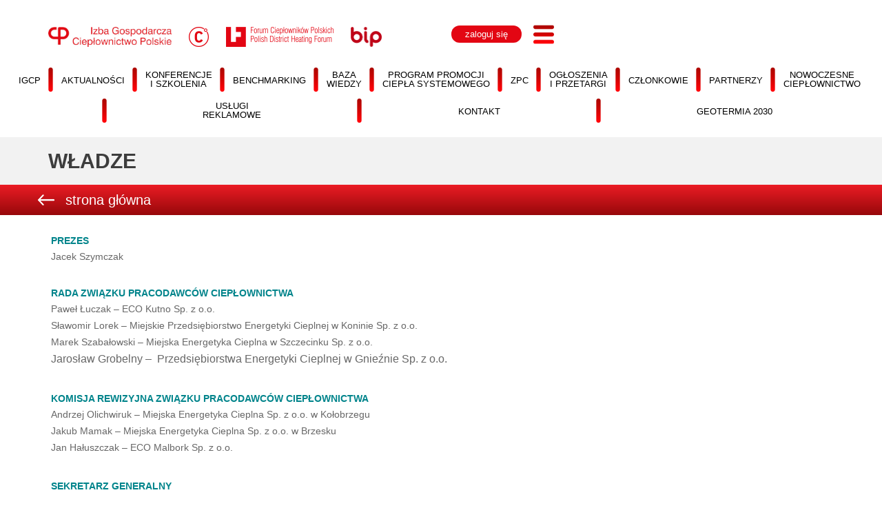

--- FILE ---
content_type: text/html; charset=UTF-8
request_url: https://www.igcp.pl/zpc/wladze-2/
body_size: 13001
content:
<!DOCTYPE html>
<html lang="pl-PL">
<head>
    <meta charset="UTF-8">
    <meta name="viewport" content="width=device-width, initial-scale=1">
    <link rel="profile" href="http://gmpg.org/xfn/11">

	<title>WŁADZE &#8211; IGCP</title>
<meta name='robots' content='max-image-preview:large' />
	<style>img:is([sizes="auto" i], [sizes^="auto," i]) { contain-intrinsic-size: 3000px 1500px }</style>
	<script id="cookieyes" type="text/javascript" src="https://cdn-cookieyes.com/client_data/4c76835fc42660f284d1394f/script.js"></script><link rel='dns-prefetch' href='//fonts.googleapis.com' />
<link rel='dns-prefetch' href='//use.fontawesome.com' />
<link rel="alternate" type="application/rss+xml" title="IGCP &raquo; Kanał z wpisami" href="https://www.igcp.pl/feed/" />
<script type="text/javascript">
/* <![CDATA[ */
window._wpemojiSettings = {"baseUrl":"https:\/\/s.w.org\/images\/core\/emoji\/16.0.1\/72x72\/","ext":".png","svgUrl":"https:\/\/s.w.org\/images\/core\/emoji\/16.0.1\/svg\/","svgExt":".svg","source":{"concatemoji":"https:\/\/www.igcp.pl\/wp-includes\/js\/wp-emoji-release.min.js?ver=25144736ae50745a1f6926e1353e6a7e"}};
/*! This file is auto-generated */
!function(s,n){var o,i,e;function c(e){try{var t={supportTests:e,timestamp:(new Date).valueOf()};sessionStorage.setItem(o,JSON.stringify(t))}catch(e){}}function p(e,t,n){e.clearRect(0,0,e.canvas.width,e.canvas.height),e.fillText(t,0,0);var t=new Uint32Array(e.getImageData(0,0,e.canvas.width,e.canvas.height).data),a=(e.clearRect(0,0,e.canvas.width,e.canvas.height),e.fillText(n,0,0),new Uint32Array(e.getImageData(0,0,e.canvas.width,e.canvas.height).data));return t.every(function(e,t){return e===a[t]})}function u(e,t){e.clearRect(0,0,e.canvas.width,e.canvas.height),e.fillText(t,0,0);for(var n=e.getImageData(16,16,1,1),a=0;a<n.data.length;a++)if(0!==n.data[a])return!1;return!0}function f(e,t,n,a){switch(t){case"flag":return n(e,"\ud83c\udff3\ufe0f\u200d\u26a7\ufe0f","\ud83c\udff3\ufe0f\u200b\u26a7\ufe0f")?!1:!n(e,"\ud83c\udde8\ud83c\uddf6","\ud83c\udde8\u200b\ud83c\uddf6")&&!n(e,"\ud83c\udff4\udb40\udc67\udb40\udc62\udb40\udc65\udb40\udc6e\udb40\udc67\udb40\udc7f","\ud83c\udff4\u200b\udb40\udc67\u200b\udb40\udc62\u200b\udb40\udc65\u200b\udb40\udc6e\u200b\udb40\udc67\u200b\udb40\udc7f");case"emoji":return!a(e,"\ud83e\udedf")}return!1}function g(e,t,n,a){var r="undefined"!=typeof WorkerGlobalScope&&self instanceof WorkerGlobalScope?new OffscreenCanvas(300,150):s.createElement("canvas"),o=r.getContext("2d",{willReadFrequently:!0}),i=(o.textBaseline="top",o.font="600 32px Arial",{});return e.forEach(function(e){i[e]=t(o,e,n,a)}),i}function t(e){var t=s.createElement("script");t.src=e,t.defer=!0,s.head.appendChild(t)}"undefined"!=typeof Promise&&(o="wpEmojiSettingsSupports",i=["flag","emoji"],n.supports={everything:!0,everythingExceptFlag:!0},e=new Promise(function(e){s.addEventListener("DOMContentLoaded",e,{once:!0})}),new Promise(function(t){var n=function(){try{var e=JSON.parse(sessionStorage.getItem(o));if("object"==typeof e&&"number"==typeof e.timestamp&&(new Date).valueOf()<e.timestamp+604800&&"object"==typeof e.supportTests)return e.supportTests}catch(e){}return null}();if(!n){if("undefined"!=typeof Worker&&"undefined"!=typeof OffscreenCanvas&&"undefined"!=typeof URL&&URL.createObjectURL&&"undefined"!=typeof Blob)try{var e="postMessage("+g.toString()+"("+[JSON.stringify(i),f.toString(),p.toString(),u.toString()].join(",")+"));",a=new Blob([e],{type:"text/javascript"}),r=new Worker(URL.createObjectURL(a),{name:"wpTestEmojiSupports"});return void(r.onmessage=function(e){c(n=e.data),r.terminate(),t(n)})}catch(e){}c(n=g(i,f,p,u))}t(n)}).then(function(e){for(var t in e)n.supports[t]=e[t],n.supports.everything=n.supports.everything&&n.supports[t],"flag"!==t&&(n.supports.everythingExceptFlag=n.supports.everythingExceptFlag&&n.supports[t]);n.supports.everythingExceptFlag=n.supports.everythingExceptFlag&&!n.supports.flag,n.DOMReady=!1,n.readyCallback=function(){n.DOMReady=!0}}).then(function(){return e}).then(function(){var e;n.supports.everything||(n.readyCallback(),(e=n.source||{}).concatemoji?t(e.concatemoji):e.wpemoji&&e.twemoji&&(t(e.twemoji),t(e.wpemoji)))}))}((window,document),window._wpemojiSettings);
/* ]]> */
</script>
<style id='wp-emoji-styles-inline-css' type='text/css'>

	img.wp-smiley, img.emoji {
		display: inline !important;
		border: none !important;
		box-shadow: none !important;
		height: 1em !important;
		width: 1em !important;
		margin: 0 0.07em !important;
		vertical-align: -0.1em !important;
		background: none !important;
		padding: 0 !important;
	}
</style>
<link rel='stylesheet' id='wp-block-library-css' href='https://www.igcp.pl/wp-includes/css/dist/block-library/style.min.css?ver=25144736ae50745a1f6926e1353e6a7e' type='text/css' media='all' />
<style id='classic-theme-styles-inline-css' type='text/css'>
/*! This file is auto-generated */
.wp-block-button__link{color:#fff;background-color:#32373c;border-radius:9999px;box-shadow:none;text-decoration:none;padding:calc(.667em + 2px) calc(1.333em + 2px);font-size:1.125em}.wp-block-file__button{background:#32373c;color:#fff;text-decoration:none}
</style>
<style id='global-styles-inline-css' type='text/css'>
:root{--wp--preset--aspect-ratio--square: 1;--wp--preset--aspect-ratio--4-3: 4/3;--wp--preset--aspect-ratio--3-4: 3/4;--wp--preset--aspect-ratio--3-2: 3/2;--wp--preset--aspect-ratio--2-3: 2/3;--wp--preset--aspect-ratio--16-9: 16/9;--wp--preset--aspect-ratio--9-16: 9/16;--wp--preset--color--black: #000000;--wp--preset--color--cyan-bluish-gray: #abb8c3;--wp--preset--color--white: #ffffff;--wp--preset--color--pale-pink: #f78da7;--wp--preset--color--vivid-red: #cf2e2e;--wp--preset--color--luminous-vivid-orange: #ff6900;--wp--preset--color--luminous-vivid-amber: #fcb900;--wp--preset--color--light-green-cyan: #7bdcb5;--wp--preset--color--vivid-green-cyan: #00d084;--wp--preset--color--pale-cyan-blue: #8ed1fc;--wp--preset--color--vivid-cyan-blue: #0693e3;--wp--preset--color--vivid-purple: #9b51e0;--wp--preset--gradient--vivid-cyan-blue-to-vivid-purple: linear-gradient(135deg,rgba(6,147,227,1) 0%,rgb(155,81,224) 100%);--wp--preset--gradient--light-green-cyan-to-vivid-green-cyan: linear-gradient(135deg,rgb(122,220,180) 0%,rgb(0,208,130) 100%);--wp--preset--gradient--luminous-vivid-amber-to-luminous-vivid-orange: linear-gradient(135deg,rgba(252,185,0,1) 0%,rgba(255,105,0,1) 100%);--wp--preset--gradient--luminous-vivid-orange-to-vivid-red: linear-gradient(135deg,rgba(255,105,0,1) 0%,rgb(207,46,46) 100%);--wp--preset--gradient--very-light-gray-to-cyan-bluish-gray: linear-gradient(135deg,rgb(238,238,238) 0%,rgb(169,184,195) 100%);--wp--preset--gradient--cool-to-warm-spectrum: linear-gradient(135deg,rgb(74,234,220) 0%,rgb(151,120,209) 20%,rgb(207,42,186) 40%,rgb(238,44,130) 60%,rgb(251,105,98) 80%,rgb(254,248,76) 100%);--wp--preset--gradient--blush-light-purple: linear-gradient(135deg,rgb(255,206,236) 0%,rgb(152,150,240) 100%);--wp--preset--gradient--blush-bordeaux: linear-gradient(135deg,rgb(254,205,165) 0%,rgb(254,45,45) 50%,rgb(107,0,62) 100%);--wp--preset--gradient--luminous-dusk: linear-gradient(135deg,rgb(255,203,112) 0%,rgb(199,81,192) 50%,rgb(65,88,208) 100%);--wp--preset--gradient--pale-ocean: linear-gradient(135deg,rgb(255,245,203) 0%,rgb(182,227,212) 50%,rgb(51,167,181) 100%);--wp--preset--gradient--electric-grass: linear-gradient(135deg,rgb(202,248,128) 0%,rgb(113,206,126) 100%);--wp--preset--gradient--midnight: linear-gradient(135deg,rgb(2,3,129) 0%,rgb(40,116,252) 100%);--wp--preset--font-size--small: 13px;--wp--preset--font-size--medium: 20px;--wp--preset--font-size--large: 36px;--wp--preset--font-size--x-large: 42px;--wp--preset--spacing--20: 0.44rem;--wp--preset--spacing--30: 0.67rem;--wp--preset--spacing--40: 1rem;--wp--preset--spacing--50: 1.5rem;--wp--preset--spacing--60: 2.25rem;--wp--preset--spacing--70: 3.38rem;--wp--preset--spacing--80: 5.06rem;--wp--preset--shadow--natural: 6px 6px 9px rgba(0, 0, 0, 0.2);--wp--preset--shadow--deep: 12px 12px 50px rgba(0, 0, 0, 0.4);--wp--preset--shadow--sharp: 6px 6px 0px rgba(0, 0, 0, 0.2);--wp--preset--shadow--outlined: 6px 6px 0px -3px rgba(255, 255, 255, 1), 6px 6px rgba(0, 0, 0, 1);--wp--preset--shadow--crisp: 6px 6px 0px rgba(0, 0, 0, 1);}:where(.is-layout-flex){gap: 0.5em;}:where(.is-layout-grid){gap: 0.5em;}body .is-layout-flex{display: flex;}.is-layout-flex{flex-wrap: wrap;align-items: center;}.is-layout-flex > :is(*, div){margin: 0;}body .is-layout-grid{display: grid;}.is-layout-grid > :is(*, div){margin: 0;}:where(.wp-block-columns.is-layout-flex){gap: 2em;}:where(.wp-block-columns.is-layout-grid){gap: 2em;}:where(.wp-block-post-template.is-layout-flex){gap: 1.25em;}:where(.wp-block-post-template.is-layout-grid){gap: 1.25em;}.has-black-color{color: var(--wp--preset--color--black) !important;}.has-cyan-bluish-gray-color{color: var(--wp--preset--color--cyan-bluish-gray) !important;}.has-white-color{color: var(--wp--preset--color--white) !important;}.has-pale-pink-color{color: var(--wp--preset--color--pale-pink) !important;}.has-vivid-red-color{color: var(--wp--preset--color--vivid-red) !important;}.has-luminous-vivid-orange-color{color: var(--wp--preset--color--luminous-vivid-orange) !important;}.has-luminous-vivid-amber-color{color: var(--wp--preset--color--luminous-vivid-amber) !important;}.has-light-green-cyan-color{color: var(--wp--preset--color--light-green-cyan) !important;}.has-vivid-green-cyan-color{color: var(--wp--preset--color--vivid-green-cyan) !important;}.has-pale-cyan-blue-color{color: var(--wp--preset--color--pale-cyan-blue) !important;}.has-vivid-cyan-blue-color{color: var(--wp--preset--color--vivid-cyan-blue) !important;}.has-vivid-purple-color{color: var(--wp--preset--color--vivid-purple) !important;}.has-black-background-color{background-color: var(--wp--preset--color--black) !important;}.has-cyan-bluish-gray-background-color{background-color: var(--wp--preset--color--cyan-bluish-gray) !important;}.has-white-background-color{background-color: var(--wp--preset--color--white) !important;}.has-pale-pink-background-color{background-color: var(--wp--preset--color--pale-pink) !important;}.has-vivid-red-background-color{background-color: var(--wp--preset--color--vivid-red) !important;}.has-luminous-vivid-orange-background-color{background-color: var(--wp--preset--color--luminous-vivid-orange) !important;}.has-luminous-vivid-amber-background-color{background-color: var(--wp--preset--color--luminous-vivid-amber) !important;}.has-light-green-cyan-background-color{background-color: var(--wp--preset--color--light-green-cyan) !important;}.has-vivid-green-cyan-background-color{background-color: var(--wp--preset--color--vivid-green-cyan) !important;}.has-pale-cyan-blue-background-color{background-color: var(--wp--preset--color--pale-cyan-blue) !important;}.has-vivid-cyan-blue-background-color{background-color: var(--wp--preset--color--vivid-cyan-blue) !important;}.has-vivid-purple-background-color{background-color: var(--wp--preset--color--vivid-purple) !important;}.has-black-border-color{border-color: var(--wp--preset--color--black) !important;}.has-cyan-bluish-gray-border-color{border-color: var(--wp--preset--color--cyan-bluish-gray) !important;}.has-white-border-color{border-color: var(--wp--preset--color--white) !important;}.has-pale-pink-border-color{border-color: var(--wp--preset--color--pale-pink) !important;}.has-vivid-red-border-color{border-color: var(--wp--preset--color--vivid-red) !important;}.has-luminous-vivid-orange-border-color{border-color: var(--wp--preset--color--luminous-vivid-orange) !important;}.has-luminous-vivid-amber-border-color{border-color: var(--wp--preset--color--luminous-vivid-amber) !important;}.has-light-green-cyan-border-color{border-color: var(--wp--preset--color--light-green-cyan) !important;}.has-vivid-green-cyan-border-color{border-color: var(--wp--preset--color--vivid-green-cyan) !important;}.has-pale-cyan-blue-border-color{border-color: var(--wp--preset--color--pale-cyan-blue) !important;}.has-vivid-cyan-blue-border-color{border-color: var(--wp--preset--color--vivid-cyan-blue) !important;}.has-vivid-purple-border-color{border-color: var(--wp--preset--color--vivid-purple) !important;}.has-vivid-cyan-blue-to-vivid-purple-gradient-background{background: var(--wp--preset--gradient--vivid-cyan-blue-to-vivid-purple) !important;}.has-light-green-cyan-to-vivid-green-cyan-gradient-background{background: var(--wp--preset--gradient--light-green-cyan-to-vivid-green-cyan) !important;}.has-luminous-vivid-amber-to-luminous-vivid-orange-gradient-background{background: var(--wp--preset--gradient--luminous-vivid-amber-to-luminous-vivid-orange) !important;}.has-luminous-vivid-orange-to-vivid-red-gradient-background{background: var(--wp--preset--gradient--luminous-vivid-orange-to-vivid-red) !important;}.has-very-light-gray-to-cyan-bluish-gray-gradient-background{background: var(--wp--preset--gradient--very-light-gray-to-cyan-bluish-gray) !important;}.has-cool-to-warm-spectrum-gradient-background{background: var(--wp--preset--gradient--cool-to-warm-spectrum) !important;}.has-blush-light-purple-gradient-background{background: var(--wp--preset--gradient--blush-light-purple) !important;}.has-blush-bordeaux-gradient-background{background: var(--wp--preset--gradient--blush-bordeaux) !important;}.has-luminous-dusk-gradient-background{background: var(--wp--preset--gradient--luminous-dusk) !important;}.has-pale-ocean-gradient-background{background: var(--wp--preset--gradient--pale-ocean) !important;}.has-electric-grass-gradient-background{background: var(--wp--preset--gradient--electric-grass) !important;}.has-midnight-gradient-background{background: var(--wp--preset--gradient--midnight) !important;}.has-small-font-size{font-size: var(--wp--preset--font-size--small) !important;}.has-medium-font-size{font-size: var(--wp--preset--font-size--medium) !important;}.has-large-font-size{font-size: var(--wp--preset--font-size--large) !important;}.has-x-large-font-size{font-size: var(--wp--preset--font-size--x-large) !important;}
:where(.wp-block-post-template.is-layout-flex){gap: 1.25em;}:where(.wp-block-post-template.is-layout-grid){gap: 1.25em;}
:where(.wp-block-columns.is-layout-flex){gap: 2em;}:where(.wp-block-columns.is-layout-grid){gap: 2em;}
:root :where(.wp-block-pullquote){font-size: 1.5em;line-height: 1.6;}
</style>
<link rel='stylesheet' id='aktualnosci_widget_style-css' href='https://www.igcp.pl/wp-content/plugins/aktualnosci/public/css/widget-style.css?ver=25144736ae50745a1f6926e1353e6a7e' type='text/css' media='all' />
<style id='aktualnosci_widget_style-inline-css' type='text/css'>

	.aktualnosci-widget, body .aktualnosci-widget .aktualnosci-content p {
		color: #000000;
	}
	
</style>
<link rel='stylesheet' id='aktualnosci_shortcode_style-css' href='https://www.igcp.pl/wp-content/plugins/aktualnosci/public/css/shortcode-style.css?ver=25144736ae50745a1f6926e1353e6a7e' type='text/css' media='all' />
<link rel='stylesheet' id='baza_wiedzy_widget_style-css' href='https://www.igcp.pl/wp-content/plugins/baza_wiedzy/public/css/widget-style.css?ver=25144736ae50745a1f6926e1353e6a7e' type='text/css' media='all' />
<style id='baza_wiedzy_widget_style-inline-css' type='text/css'>

	.baza_wiedzy-widget, body .baza_wiedzy-widget .baza_wiedzy-content p {
		color: ;
	}
	
</style>
<link rel='stylesheet' id='baza_wiedzy_shortcode_style-css' href='https://www.igcp.pl/wp-content/plugins/baza_wiedzy/public/css/shortcode-style.css?ver=25144736ae50745a1f6926e1353e6a7e' type='text/css' media='all' />
<link rel='stylesheet' id='kalendarium_widget_style-css' href='https://www.igcp.pl/wp-content/plugins/kalendarium/public/css/widget-style.css?ver=25144736ae50745a1f6926e1353e6a7e' type='text/css' media='all' />
<style id='kalendarium_widget_style-inline-css' type='text/css'>

	.kalendarium-widget, body .kalendarium-widget .kalendarium-content p {
		color: #000000;
	}
	
</style>
<link rel='stylesheet' id='kalendarium_shortcode_style-css' href='https://www.igcp.pl/wp-content/plugins/kalendarium/public/css/shortcode-style.css?ver=25144736ae50745a1f6926e1353e6a7e' type='text/css' media='all' />
<link rel='stylesheet' id='partnerzy_widget_style-css' href='https://www.igcp.pl/wp-content/plugins/partnerzy/public/css/widget-style.css?ver=25144736ae50745a1f6926e1353e6a7e' type='text/css' media='all' />
<style id='partnerzy_widget_style-inline-css' type='text/css'>

	.partnerzy-widget, body .partnerzy-widget .partnerzy-content p {
		color: ;
	}
	
</style>
<link rel='stylesheet' id='partnerzy_shortcode_style-css' href='https://www.igcp.pl/wp-content/plugins/partnerzy/public/css/shortcode-style.css?ver=25144736ae50745a1f6926e1353e6a7e' type='text/css' media='all' />
<link rel='stylesheet' id='przetargi_widget_style-css' href='https://www.igcp.pl/wp-content/plugins/przetargi/public/css/widget-style.css?ver=25144736ae50745a1f6926e1353e6a7e' type='text/css' media='all' />
<style id='przetargi_widget_style-inline-css' type='text/css'>

	.przetargi-widget, body .przetargi-widget .przetargi-content p {
		color: ;
	}
	
</style>
<link rel='stylesheet' id='przetargi_shortcode_style-css' href='https://www.igcp.pl/wp-content/plugins/przetargi/public/css/shortcode-style.css?ver=25144736ae50745a1f6926e1353e6a7e' type='text/css' media='all' />
<link rel='stylesheet' id='rss-retriever-css' href='https://www.igcp.pl/wp-content/plugins/wp-rss-retriever/inc/css/rss-retriever.css?ver=1.6.10' type='text/css' media='all' />
<link rel='stylesheet' id='wpforms-szkolenia-style-css' href='https://www.igcp.pl/wp-content/plugins/wpforms-szkolenia/style.css?ver=1.0.0' type='text/css' media='all' />
<link rel='stylesheet' id='dashicons-css' href='https://www.igcp.pl/wp-includes/css/dashicons.min.css?ver=25144736ae50745a1f6926e1353e6a7e' type='text/css' media='all' />
<link rel='stylesheet' id='editor-buttons-css' href='https://www.igcp.pl/wp-includes/css/editor.min.css?ver=25144736ae50745a1f6926e1353e6a7e' type='text/css' media='all' />
<link rel='stylesheet' id='igcp-main-css' href='https://www.igcp.pl/wp-content/themes/igcp/style.css?ver=1764788206' type='text/css' media='all' />
<link rel='stylesheet' id='bootstrap-grid-css' href='https://www.igcp.pl/wp-content/themes/igcp/bootstrap/css/bootstrap.css?ver=1764788206' type='text/css' media='all' />
<link rel='stylesheet' id='google-fonts-css' href='https://fonts.googleapis.com/css?family=Source+Sans+Pro%3A200%2C200italic%2C300%2Cregular%2Citalic%2C300italic%2C600%2C600italic%2C700%2C700italic%2C900%2C900italic&#038;ver=25144736ae50745a1f6926e1353e6a7e' type='text/css' media='all' />
<link rel='stylesheet' id='font-awesome-free-css' href='//use.fontawesome.com/releases/v5.2.0/css/all.css?ver=25144736ae50745a1f6926e1353e6a7e' type='text/css' media='all' />
<!--n2css--><!--n2js--><script type="text/javascript" src="https://www.igcp.pl/wp-content/plugins/jquery-updater/js/jquery-3.7.1.min.js?ver=3.7.1" id="jquery-core-js"></script>
<script type="text/javascript" src="https://www.igcp.pl/wp-content/plugins/jquery-updater/js/jquery-migrate-3.5.2.min.js?ver=3.5.2" id="jquery-migrate-js"></script>
<script type="text/javascript" id="igcp_loadmore-js-extra">
/* <![CDATA[ */
var igcp_loadmore_params = {"ajaxurl":"https:\/\/www.igcp.pl\/wp-admin\/admin-ajax.php","posts":"{\"page\":0,\"pagename\":\"wladze-2\",\"error\":\"\",\"m\":\"\",\"p\":0,\"post_parent\":\"\",\"subpost\":\"\",\"subpost_id\":\"\",\"attachment\":\"\",\"attachment_id\":0,\"name\":\"wladze-2\",\"page_id\":0,\"second\":\"\",\"minute\":\"\",\"hour\":\"\",\"day\":0,\"monthnum\":0,\"year\":0,\"w\":0,\"category_name\":\"\",\"tag\":\"\",\"cat\":\"\",\"tag_id\":\"\",\"author\":\"\",\"author_name\":\"\",\"feed\":\"\",\"tb\":\"\",\"paged\":0,\"meta_key\":\"\",\"meta_value\":\"\",\"preview\":\"\",\"s\":\"\",\"sentence\":\"\",\"title\":\"\",\"fields\":\"all\",\"menu_order\":\"\",\"embed\":\"\",\"category__in\":[],\"category__not_in\":[],\"category__and\":[],\"post__in\":[],\"post__not_in\":[],\"post_name__in\":[],\"tag__in\":[],\"tag__not_in\":[],\"tag__and\":[],\"tag_slug__in\":[],\"tag_slug__and\":[],\"post_parent__in\":[],\"post_parent__not_in\":[],\"author__in\":[],\"author__not_in\":[],\"search_columns\":[],\"ignore_sticky_posts\":false,\"suppress_filters\":false,\"cache_results\":true,\"update_post_term_cache\":true,\"update_menu_item_cache\":false,\"lazy_load_term_meta\":true,\"update_post_meta_cache\":true,\"post_type\":\"\",\"posts_per_page\":5,\"nopaging\":false,\"comments_per_page\":\"50\",\"no_found_rows\":false,\"order\":\"DESC\"}","current_page":"1","max_page":"0"};
/* ]]> */
</script>
<script type="text/javascript" src="https://www.igcp.pl/wp-content/themes/igcp/js/igcploadmore.js?ver=25144736ae50745a1f6926e1353e6a7e" id="igcp_loadmore-js"></script>
<link rel="https://api.w.org/" href="https://www.igcp.pl/wp-json/" /><link rel="alternate" title="JSON" type="application/json" href="https://www.igcp.pl/wp-json/wp/v2/pages/1143" /><link rel="EditURI" type="application/rsd+xml" title="RSD" href="https://www.igcp.pl/xmlrpc.php?rsd" />

<link rel="canonical" href="https://www.igcp.pl/zpc/wladze-2/" />
<link rel='shortlink' href='https://www.igcp.pl/?p=1143' />
<link rel="alternate" title="oEmbed (JSON)" type="application/json+oembed" href="https://www.igcp.pl/wp-json/oembed/1.0/embed?url=https%3A%2F%2Fwww.igcp.pl%2Fzpc%2Fwladze-2%2F" />
<link rel="alternate" title="oEmbed (XML)" type="text/xml+oembed" href="https://www.igcp.pl/wp-json/oembed/1.0/embed?url=https%3A%2F%2Fwww.igcp.pl%2Fzpc%2Fwladze-2%2F&#038;format=xml" />
<style>
			#wpforms-29877 input[type="text"], 
			#wpforms-29877 input[type="email"], 
			#wpforms-29877 input[type="tel"], 
			#wpforms-29877 input[type="password"], 
			#wpforms-29877 textarea, 
			#wpforms-29877 select {
				font-size: 14px; /* Zmniejsz czcionkę */
				padding: 4px 8px; /* Zmniejsz padding */
			}

			#wpforms-29877 label, 
			div.wpforms-container.wpforms-container-full .wpforms-form .wpforms-field-repeater > .wpforms-field-label,
			#wpforms-29877-field_86 {
				font-size: 14px !important; /* Zmniejsz czcionkę etykiety */
			}

			#wpforms-29877 input[type="submit"] {
				font-size: 14px; /* Zmniejsz czcionkę przycisku */
				padding: 4px 8px; /* Zmniejsz padding przycisku */
			}

			#wpforms-29877 input[type="text"], 
			#wpforms-29877 input[type="email"], 
			#wpforms-29877 input[type="tel"], 
			#wpforms-29877 input[type="password"], 
			#wpforms-29877 select {
				height: 32px; /* Ustaw żądaną wysokość */
				min-height: 32px;
			}

			#wpforms-29877-field_25-container.bezbold label,
			#wpforms-29877-field_23-container.bezbold label,
			#wpforms-29877-field_96-container.bezbold label,
			#wpforms-29877-field_24-container.bezbold legend,
			label.wpforms-field-label-inline {
				font-weight: normal; /* Zmieniamy na normalny, jeśli wcześniej był bold */
				color: var(--wpforms-label-sublabel-color);
				font-size: 14px !important;
			}
			
			.rejestracja_tabela_podsuma {
				font-size: 14px !important; /* Zmniejsz czcionkę */
				padding: 14px 18px !important; /* Zmniejsz padding */
				text-align: right !important;
				border: 0px solid !important;
				bdackground-color: #a9a9a9 !important;
				background: linear-gradient(90deg, var(--wpforms-field-border-color) -1000%, transparent 500%) !important;
			}
		</style>    <!-- Global site tag (gtag.js) - Google Analytics -->
        <script async src="https://www.googletagmanager.com/gtag/js?id=G-WFWNKL4QZV"></script>
        <script>
          window.dataLayer = window.dataLayer || [];
          function gtag(){dataLayer.push(arguments);}
          gtag('js', new Date());
          gtag('config', 'G-WFWNKL4QZV');
        </script>
    <link rel="icon" href="https://www.igcp.pl/wp-content/uploads/cropped-favicon-32x32.png" sizes="32x32" />
<link rel="icon" href="https://www.igcp.pl/wp-content/uploads/cropped-favicon-192x192.png" sizes="192x192" />
<link rel="apple-touch-icon" href="https://www.igcp.pl/wp-content/uploads/cropped-favicon-180x180.png" />
<meta name="msapplication-TileImage" content="https://www.igcp.pl/wp-content/uploads/cropped-favicon-270x270.png" />
</head>

<body class="wp-singular page-template-default page page-id-1143 page-child parent-pageid-1130 wp-theme-igcp">

<div id="page" class="site">
	<header class="header">
		<div class="container">
			<div class="row justify-content-center">
				<div class="col-md-6">
					<div class="logo-wrapper">
						<a href="/"><img class="imgheader1" src="/wp-content/themes/igcp/img/IGCP_4K.jpg" t="logs01" alt="" style="max-height:29px; margin-right:25px; margin-top: 10px;" /></a>
						<a href="https://www.cieplosystemowe.pl/"><img class="imgheader1" src="/wp-content/themes/igcp/img/CS_4K.jpg" t="logs02" alt="" style="max-height:29px; margin-right:25px; margin-top: 10px;" /></a>
												<a href="http://fcp.org.pl"><img class="imgheader1" src="/wp-content/themes/igcp/img/FCP_4K.png" t="logs05" alt="" style="max-height:29px; margin-right:25px; margin-top: 10px;" /></a>
						
						<a href="/category/bip/"><img class="imgheader1" src="/wp-content/themes/igcp/img/BIP_4K.jpg" t="logs04" alt="" style="max-height:29px; margin-top: 10px;" /></a>
						
					</div>
				</div>
				<div class="col-md-6">
					<div class="user-wrapper">
						<div class="user-cred">
													<div class="log">
								<a href="/logowanie/" class="button button-red">zaloguj się</a>
							</div>
												</div>
						<div class="menu">
							<h4><b></b></h4>
							<button id="btnOpen" class="hamburger hamburger--collapse" type="button">
								<span class="hamburger-box">
									<img class="" src="/wp-content/themes/igcp/img/hamburger_35px.png" alt="" />
								</span>
							</button>
						</div>
					</div>
				</div>
			</div>
		</div>

		<nav class="navigation">
			  <div class="container">
				<div class="row">
					<button id="btnClose" class="ml-auto mt-2 mr-3 hamburger hamburger--collapse is-active" type="button" >
						<span class="hamburger-box">
							<span class="hamburger-inner"></span>
						</span>
					</button>
					<div class="col-fw-1"></div>
				</div>
			  </div>
			  <div class="navigation-wrapper">
				<div class="container">
					
					<ul class="text-center">
								<li class="navigation-el">
									<a href="/igcp/" class="navigation-link " >IGCP</a>
								</li>
								
								<li class="navigation-el">
									<a href="/aktualnosci/" class="navigation-link " >Aktualności</a>
								</li>
								
								<li class="navigation-el">
									<a href="/kalendarium/" class="navigation-link " >Konferencje i szkolenia</a>
								</li>
								
								<li class="navigation-el">
									<a href="https://www.dhbenchmarking.pl/igcp/index.html" class="navigation-link "  target="_blank" >Benchmarking</a>
								</li>
								
								<li class="navigation-el">
									<a href="/baza_wiedzy/" class="navigation-link " >Baza wiedzy</a>
								</li>
								
								<li class="navigation-el">
									<a href="/ppcs" class="navigation-link " >Program Promocji Ciepła Systemowego</a>
								</li>
								
								<li class="navigation-el">
									<a href="/nc" class="navigation-link "  target="_blank" >Nowoczesne ciepłownictwo</a>
								</li>
								
								<li class="navigation-el">
									<a href="/zwiazek-pracodawcow-cieplownictwa/" class="navigation-link "  target="_blank" >Związek Pracodawców Ciepłownictwa</a>
								</li>
								
								<li class="navigation-el">
									<a href="/przetargi/" class="navigation-link " >Ogłoszenia i przetargi</a>
								</li>
								
								<li class="navigation-el">
									<a href="/kontakt/" class="navigation-link " >Kontakt</a>
								</li>
								
								<li class="navigation-el">
									<a href="/polityka-prywatnosci/" class="navigation-link " >Polityka prywatności</a>
								</li>
								
								<li class="navigation-el">
									<a href="/czlonkowie/" class="navigation-link " >Członkowie</a>
								</li>
								
								<li class="navigation-el">
									<a href="/partnerzy/" class="navigation-link " >Partnerzy</a>
								</li>
								
								<li class="navigation-el">
									<a href="/uslugi-reklamowe" class="navigation-link " >Usługi reklamowe</a>
								</li>
								
								<li class="navigation-el">
									<a href="https://geotermia2030.pl/" class="navigation-link " >Geotermia 2030</a>
								</li>
								</ul>					
			</div>
		</nav>
	</div>
</header>
	<section class="navigation-top">
      <div class="container" style=" margin-right: auto; margin-left: auto; width: 100%;">
        <div class="row navbar gx-1 justify-content-center">
          <div class="col-12">
            <ul>
              <li><a class="" href="/igcp/">igcp</a></li>
              <li><img class="" src="/wp-content/themes/igcp/img/separator_menu_35px.png" alt="" /></li>
              <li><a class="" href="/aktualnosci/">Aktualności</a></li>
              <li><img class="" src="/wp-content/themes/igcp/img/separator_menu_35px.png" alt="" /></li>
              <li><a class="" href="/kalendarium/">Konferencje<br>i szkolenia</a></li>
              <li><img class="" src="/wp-content/themes/igcp/img/separator_menu_35px.png" alt="" /></li>
              <li><a class="" href="https://www.dhbenchmarking.pl/igcp/index.html" target="_blank">Benchmarking</a></li>
              <li><img class="" src="/wp-content/themes/igcp/img/separator_menu_35px.png" alt="" /></li>
              <li><a class="" href="/baza_wiedzy/">Baza<br>wiedzy</a></li>
              <li><img class="" src="/wp-content/themes/igcp/img/separator_menu_35px.png" alt="" /></li>
              <li><a class="" href="/ppcs/">Program Promocji<br>Ciepła systemowego</a></li>
              <li><img class="" src="/wp-content/themes/igcp/img/separator_menu_35px.png" alt="" /></li>
              <li><a class="" href="/zwiazek-pracodawcow-cieplownictwa/" target="_blank">Zpc</a></li>
              <li><img class="" src="/wp-content/themes/igcp/img/separator_menu_35px.png" alt="" /></li>
              <li><a class="" href="/przetargi/">Ogłoszenia<br>i przetargi</a></li>
              <li><img class="" src="/wp-content/themes/igcp/img/separator_menu_35px.png" alt="" /></li>
              <li><a class="" href="/czlonkowie/">Członkowie</a></li> 
              <li><img class="" src="/wp-content/themes/igcp/img/separator_menu_35px.png" alt="" /></li>
              <li><a class="" href="/partnerzy/">Partnerzy</a></li>
              <li><img class="" src="/wp-content/themes/igcp/img/separator_menu_35px.png" alt="" /></li>
              <li><a class="" href="/nc/">Nowoczesne<br>ciepłownictwo</a></li>
              <li><img class="" src="/wp-content/themes/igcp/img/separator_menu_35px.png" alt="" /></li>
			  <li><a class="" href="/uslugi-reklamowe">Usługi<br>reklamowe</a></li>
              <li><img class="" src="/wp-content/themes/igcp/img/separator_menu_35px.png" alt="" /></li>
              <li><a class="" href="/kontakt/">Kontakt</a></li>
              <li><img class="" src="/wp-content/themes/igcp/img/separator_menu_35px.png" alt="" /></li>
              <li><a class="" href="https://geotermia2030.pl/">Geotermia 2030</a></li>
            </ul>
          </div>
        </div>
      </div>
    </section>

	<section class="dzial">
		<div class="container">
			<div class="row">
				<div class="col-11 offset-fw-1" style="padding-left: 15px;">
				<h2 class='title-5'>WŁADZE</h2>
				</div>
				<div class="col-fw-1"></div>
			</div>
		</div>
    </section>
	<section class="nav bg-grad">
		<div class="container">
			<div class="row">
				<div class="row gx-1 justify-content-evenly">
					<div class="col-md-12 nagl-partnerzy">
						<h4 ><div class="nav_link"><a class="arrow_left" href="/">strona główna</a></div></h4>
					</div>
				</div>
			</div>
		</div>
    </section>

		<section class="content single-updates">
		<div class="container">
			<div class="row">
				<div class="col-sm offset-fw-1 col-fw-10">
					<div class="single-content">
					<h4 class="text-1 bold dark-green uppercase mb-2">Prezes</h4>
<p class="text-1 grey-light">Jacek Szymczak</p>
<p>&nbsp;</p>
<h4 class="text-1 bold dark-green uppercase mb-2">Rada Związku Pracodawców Ciepłownictwa</h4>
<p class="text-1 grey-light">Paweł Łuczak &#8211; ECO Kutno Sp. z o.o.</p>
<p class="text-1 grey-light">Sławomir Lorek – Miejskie Przedsiębiorstwo Energetyki Cieplnej w Koninie Sp. z o.o.</p>
<p class="text-1 grey-light">Marek Szabałowski – Miejska Energetyka Cieplna w Szczecinku Sp. z o.o.</p>
<p>Jarosław Grobelny &#8211;  Przedsiębiorstwa Energetyki Cieplnej w Gnieźnie Sp. z o.o.</p>
<h4> </h4>
<h4 class="text-1 bold dark-green uppercase mb-2">Komisja Rewizyjna Związku Pracodawców Ciepłownictwa</h4>
<p class="text-1 grey-light">Andrzej Olichwiruk – Miejska Energetyka Cieplna Sp. z o.o. w Kołobrzegu</p>
<p class="text-1 grey-light">Jakub Mamak – Miejska Energetyka Cieplna Sp. z o.o. w Brzesku</p>
<p class="text-1 grey-light">Jan Hałuszczak &#8211; ECO Malbork Sp. z o.o.</p>
<h4> </h4>
<h4 class="text-1 bold dark-green uppercase mb-2">Sekretarz Generalny</h4>
<p class="text-1 grey-light">Bogusław Regulski</p>
					</div>
					
									</div>
			</div>
		</div>
    </section>


</div><!-- #content -->
	<footer class="footer bg-gray">
		<div class="container">
			<div class="row gx-1 justify-content-center">
				<div class="col-lg-6 col-md-6">
					<div class="footernc0">
						<a href="/"><img class="imgheader1_gray" src="/wp-content/themes/igcp/img/IGCP_4K.png" t="logs01" alt="" style="max-height:29px; margin-right:25px; margin-top: 10px;" /></a>
						<a href="https://www.cieplosystemowe.pl/"><img class="imgheader1_gray" src="/wp-content/themes/igcp/img/CS_4K.png" t="logs02" alt="" style="max-height:29px; margin-right:25px; margin-top: 10px;" /></a>
												
						<a href="http://fcp.org.pl"><img class="imgheader1_gray" src="/wp-content/themes/igcp/img/FCP_4K.png" t="logs02" alt="" style="max-height:29px; margin-right:25px; margin-top: 10px;" /></a>
						<a href="/category/bip/"><img class="imgheader1_gray" src="/wp-content/themes/igcp/img/BIP_4K.png" t="logs04" alt="" style="max-height:29px; margin-top: 10px;" /></a>
						
											</div>
				</div>
				<div class="col-lg-2 col-md-6">
					<ul> <li class="footer-item"><a class="footer-link " href="/igcp/" class="active" >IGCP</a> </li> <li class="footer-item"><a class="footer-link " href="/aktualnosci/" class="active" >Aktualności</a> </li> <li class="footer-item"><a class="footer-link " href="/kalendarium/" class="active" >Konferencje i szkolenia</a> </li> <li class="footer-item"><a class="footer-link " href="https://www.dhbenchmarking.pl/igcp/index.html" class="active"  target="_blank" >Benchmarking</a> </li> <li class="footer-item"><a class="footer-link " href="/baza_wiedzy/" class="active" >Baza wiedzy</a> </li></ul></div><div class="col-lg-2 col-md-6"><ul> <li class="footer-item"><a class="footer-link " href="/ppcs" class="active" >Program Promocji Ciepła Systemowego</a> </li> <li class="footer-item"><a class="footer-link " href="/nc" class="active"  target="_blank" >Nowoczesne ciepłownictwo</a> </li> <li class="footer-item"><a class="footer-link " href="/zwiazek-pracodawcow-cieplownictwa/" class="active"  target="_blank" >Związek Pracodawców Ciepłownictwa</a> </li> <li class="footer-item"><a class="footer-link " href="/przetargi/" class="active" >Ogłoszenia i przetargi</a> </li> <li class="footer-item"><a class="footer-link " href="/kontakt/" class="active" >Kontakt</a> </li></ul></div><div class="col-lg-2 col-md-6"><ul> <li class="footer-item"><a class="footer-link " href="/polityka-prywatnosci/" class="active" >Polityka prywatności</a> </li> <li class="footer-item"><a class="footer-link " href="/czlonkowie/" class="active" >Członkowie</a> </li> <li class="footer-item"><a class="footer-link " href="/partnerzy/" class="active" >Partnerzy</a> </li> <li class="footer-item"><a class="footer-link " href="/uslugi-reklamowe" class="active" >Usługi reklamowe</a> </li> <li class="footer-item"><a class="footer-link " href="https://geotermia2030.pl/" class="active" >Geotermia 2030</a> </li></ul></div><div class="col-lg-2 col-md-6">				</div>
			</div>
		</div>
	</footer>
</div><!-- #page -->

<script type="speculationrules">
{"prefetch":[{"source":"document","where":{"and":[{"href_matches":"\/*"},{"not":{"href_matches":["\/wp-*.php","\/wp-admin\/*","\/wp-content\/uploads\/*","\/wp-content\/*","\/wp-content\/plugins\/*","\/wp-content\/themes\/igcp\/*","\/*\\?(.+)"]}},{"not":{"selector_matches":"a[rel~=\"nofollow\"]"}},{"not":{"selector_matches":".no-prefetch, .no-prefetch a"}}]},"eagerness":"conservative"}]}
</script>
<script>
(function(){
  const FORM_ID            = 39028;   // 2025-11-18 — ID formularza

  const PARTNER_FIELD_ID   = 97;      // 2025-11-18 — "Jestem Partnerem IGCP"
  const MEMBER_FIELD_ID    = 156;     // 2025-11-18 — "Jestem Członkiem IGCP"

  const PRESENT_FIELD_ID   = 140;     // 2025-11-18 — pole z usługami reklamowymi
  const PRESENT_CHOICE_IDX = 1;       // 2025-11-18 — 1. opcja = Prezentacja

  const PACKAGE_FIELD_ID   = 137;     // 2025-11-18 — pole z pakietami reklamowymi
  const PACKAGE_L_IDX      = 3;       // 2025-11-18 — 3. opcja = Pakiet reklamowy L

  const ACC_FIELD_ID       = 138;     // 2025-11-18 — Zakwaterowanie (pole typu option)

  const PRICE_BASE         = 3000.00; // 2025-11-18 — zwykła cena prezentacji
  const PRICE_MEMBER       = 2700.00; // 2025-11-18 — cena prezentacji dla partnera
  const PACKAGE_DISCOUNT   = 0.05;    // 2025-11-18 — 5% rabatu dla partnera na Pakiet L
  const MEMBER_DISCOUNT    = 0.20;    // 2025-11-18 — 20% rabatu dla członka IGCP na zakwaterowanie (pole 138)

  const $  = (s,sc)=> (sc||document).querySelector(s);
  const $$ = (s,sc)=> (sc||document).querySelectorAll(s);

  let basePackageL = null;
  let lastSum      = 0;
  let lastSumText  = '';

  // 2025-11-18 — PL liczby -> number
  function toNumber(input){
    if (typeof input === 'number') return input;
    let s = String(input || '').trim();
    s = s
      .replace(/[^\d.,\u00A0\u202F ]+/g, '')
      .replace(/[\s\u00A0\u202F]/g, '');
    const hasComma = s.includes(','), hasDot = s.includes('.');
    if (hasComma && !hasDot) {
      s = s.replace(',', '.');
    } else if (hasComma && hasDot){
      const lastComma = s.lastIndexOf(','), lastDot = s.lastIndexOf('.');
      if (lastComma > lastDot){
        s = s.replace(/\./g, '');
        s = s.replace(',', '.');
      } else {
        s = s.replace(/,/g, '');
      }
    }
    const n = parseFloat(s);
    return isNaN(n) ? 0 : n;
  }

  // 2025-11-18 — formatowanie PLN
  const pln = n => (Number(n)||0)
    .toLocaleString('pl-PL',{minimumFractionDigits:2, maximumFractionDigits:2}) + ' zł';

  // 2025-11-18 — uchwyt do "kontenera" pola WPForms
  function getField(formId, fieldId){
    const sel = [
      `#wpforms-${formId}-field_${fieldId}`,
      `#wpforms-${formId}-field-${fieldId}`,
      `#wpforms-${formId}-field_${fieldId}-container`,
      `#wpforms-${formId}-field-${fieldId}-container`
    ].join(',');
    return $(sel);
  }

  // 2025-11-18 — czy jest partnerem IGCP (pole 97)
  function isPartner(){
    const field = getField(FORM_ID, PARTNER_FIELD_ID);
    if (!field) return false;

    const sel = field.querySelector('select');
    if (sel){
      const opt = sel.options[sel.selectedIndex];
      if (opt){
        const txt = (opt.textContent || '').toLowerCase();
        if (txt.includes('tak')) return true;
      }
    }

    const checked = field.querySelector('input:checked');
    if (checked){
      const label = checked.closest('label');
      const txt = ((label && label.textContent) || checked.value || '').toLowerCase();
      if (txt.includes('tak') || txt.includes('partner')) return true;
    }

    return false;
  }

  // 2025-11-18 — czy jest członkiem IGCP (pole 156)
  function isMemberIGCP(){
    const field = getField(FORM_ID, MEMBER_FIELD_ID);
    if (!field) return false;

    const sel = field.querySelector('select');
    if (sel){
      const opt = sel.options[sel.selectedIndex];
      if (opt){
        const txt = (opt.textContent || '').toLowerCase();
        if (txt.includes('tak')) return true;
      }
    }

    const checked = field.querySelector('input:checked');
    if (checked){
      const label = checked.closest('label');
      const txt = ((label && label.textContent) || checked.value || '').toLowerCase();
      if (txt.includes('tak')) return true;
    }

    return false;
  }

  // 2025-11-18 — input Prezentacji
  function getPresentationInput(){
    const byId = document.querySelector(
      `#wpforms-${FORM_ID}-field_${PRESENT_FIELD_ID}_${PRESENT_CHOICE_IDX}`
    );
    if (byId) return byId;

    const field = getField(FORM_ID, PRESENT_FIELD_ID);
    if (!field) return null;
    const labels = field.querySelectorAll('label');
    for (const label of labels){
      const t = (label.textContent || '').toLowerCase();
      if (t.includes('prezentacja nowych technologii')) {
        const inp = label.querySelector('input[type="checkbox"],input[type="radio"]');
        if (inp) return inp;
      }
    }
    return null;
  }

  // 2025-11-18 — input Pakietu L
  function getPackageLInput(){
    const byId = document.querySelector(
      `#wpforms-${FORM_ID}-field_${PACKAGE_FIELD_ID}_${PACKAGE_L_IDX}`
    );
    if (byId) return byId;

    const field = getField(FORM_ID, PACKAGE_FIELD_ID);
    if (!field) return null;
    const labels = field.querySelectorAll('label');
    for (const label of labels){
      const t = (label.textContent || '').toLowerCase();
      if (t.includes('pakiet reklamowy l')) {
        const inp = label.querySelector('input[type="checkbox"],input[type="radio"]');
        if (inp) return inp;
      }
    }
    return null;
  }

  // 2025-11-18 — przebudowa całej linijki "Regulamin dostępny jest na: ... - X zł"
  function updatePresentationMainTextPrice(amount){
    const field = getField(FORM_ID, PRESENT_FIELD_ID);
    if (!field) return;

    const link = field.querySelector('a[href*="forumigcp.pl"]');
    if (!link || !link.parentElement) return;

    const parent   = link.parentElement;
    const linkHtml = link.outerHTML;

    parent.innerHTML =
      '<b>Prezentacja Nowych Technologii - 30 minut</b><br>Zgłaszający prezentację potwierdza zapoznanie się z treścią regulaminu Prezentacji NT oraz akceptuje wszystkie punkty regulaminu Prezentacji NT.<br> Regulamin dostępny jest na: <a href="https://www.forumigcp.pl">www.forumigcp.pl</a>' +
      linkHtml +
      ' - <span class="wpforms-currency-symbol">' + pln(amount) + '</span>';
  }

  // 2025-11-18 — podmiana ceny w labelu (dla pojedynczej opcji) + wsparcie dla span.wpforms-currency-symbol
  function updateLabelPrice(input, amount){
    if (!input) return;
    const label = input.closest('label');
    if (!label) return;

    const formatted = pln(amount);

    // 2025-11-18 — najpierw spróbuj zmienić span z ceną używany przez WPForms
    const priceSpan = label.querySelector(
      '.wpforms-currency-symbol, .wpforms-payment-price-amount' 
    );
    if (priceSpan) {
      priceSpan.textContent = formatted;
      return; // mamy spana, nie grzebiemy w tekstach
    }

    // 2025-11-18 — fallback: stary mechanizm " - XXX zł" w samym tekście labelki
    const textNode = Array.from(label.childNodes)
      .reverse()
      .find(n => n.nodeType === Node.TEXT_NODE && (n.textContent || '').trim() !== '');

    if (!textNode) return;

    let t = textNode.textContent || '';
    const idx = t.lastIndexOf(' - ');
    if (idx !== -1) {
      t = t.substring(0, idx) + ' - ' + formatted;
    } else {
      t = t.trim() + ' - ' + formatted;
    }
    textNode.textContent = t;
  }

  // 2025-11-18 — baza Pakietu L
  function getBasePackageL(){
    if (basePackageL !== null) return basePackageL;
    const inp = getPackageLInput();
    if(!inp) return 0;
    const raw = inp.dataset.amount ?? inp.dataset.price ?? inp.value;
    basePackageL = toNumber(raw);
    return basePackageL;
  }

  // 2025-11-18 — cena Pakietu L (z rabatem lub bez)
  function getPackageLPrice(isPartnerBool){
    const base = getBasePackageL();
    if(!base) return 0;
    return isPartnerBool ? base * (1 - PACKAGE_DISCOUNT) : base;
  }

  // 2025-11-18 — podmiana ceny w wierszu podsumowania po data-field/data-choice
  function updateSummaryPriceByFieldChoice(fieldId, choiceIdx, amount){
    const cell = document.querySelector(
      '#wpforms-form-' + FORM_ID +
      ' .wpforms-order-summary-field[data-field="' + fieldId + '"][data-choice="' + choiceIdx + '"] .wpforms-order-summary-item-price'
    );
    if (cell) {
      cell.textContent = pln(amount);
    }
  }

  // 2025-11-18 — aktualizacja widocznych kwot (labelki + podsumowanie)
  function updateVisiblePrices(isPartnerBool, isMemberBool){
    const presentInput = getPresentationInput();
    const pkgLInput    = getPackageLInput();
    const accField     = getField(FORM_ID, ACC_FIELD_ID);

    const presentPrice = isPartnerBool ? PRICE_MEMBER : PRICE_BASE;
    const pkgPrice     = getPackageLPrice(isPartnerBool);

    // Prezentacja: opis + wiersz w podsumowaniu
    updatePresentationMainTextPrice(presentPrice);
    if (presentInput && presentInput.checked){
      updateSummaryPriceByFieldChoice(PRESENT_FIELD_ID, PRESENT_CHOICE_IDX, presentPrice);
    }

    // Pakiet L: label + wiersz w podsumowaniu (ID 137, choice 3)
    if (pkgLInput && pkgPrice) {
      // 2025-11-18 — zmiana widocznej ceny w polu
      const pkgLi   = pkgLInput.closest('li');
      const pkgSpan = pkgLi && pkgLi.querySelector('.wpforms-currency-symbol');
      if (pkgSpan) {
        pkgSpan.textContent = pln(pkgPrice);
      }

      // 2025-11-18 — oraz wiersz w podsumowaniu
      if (pkgLInput.checked){
        updateSummaryPriceByFieldChoice(PACKAGE_FIELD_ID, PACKAGE_L_IDX, pkgPrice);
      }
    }

    // Zakwaterowanie (pole 138) — 10% rabatu dla członka IGCP
    if (accField){
      accField.querySelectorAll('li').forEach(function(li){
        const inp = li.querySelector('input[type="radio"],input[type="checkbox"]');
        if (!inp) return;

        const raw  = inp.dataset.amount ?? inp.dataset.price ?? inp.value;
        let base   = toNumber(raw);
        if (!base) return;

        // jeśli członek IGCP, obniżamy o 10%
        let price = isMemberBool ? base * (1 - MEMBER_DISCOUNT) : base;

        // 2025-11-18 — podmiana widocznej ceny w labelce (span z kwotą)
        const span = li.querySelector('.wpforms-currency-symbol');
        if (span) {
          span.textContent = pln(price);
        }

        // 2025-11-18 — podmiana w podsumowaniu (dla danej opcji)
        const m = inp.id && inp.id.match(new RegExp('field_' + ACC_FIELD_ID + '_(\\d+)'));
        if (m) {
          updateSummaryPriceByFieldChoice(ACC_FIELD_ID, m[1], price);
        }
      });
    }
  }

  // 2025-11-18 — nasze własne liczenie totalu
  function recomputeTotalCore(){
    const form = $(`#wpforms-form-${FORM_ID}`);
    if(!form) return;

    const isPartnerBool = isPartner();     // rabaty dla prezentacji + Pakietu L
    const isMemberBool  = isMemberIGCP();  // rabat 10% dla zakwaterowania (138)

    const presentInput  = getPresentationInput();
    const pkgLInput     = getPackageLInput();
    const accField      = getField(FORM_ID, ACC_FIELD_ID);

    const presentPrice  = isPartnerBool ? PRICE_MEMBER : PRICE_BASE;
    const pkgLPrice     = getPackageLPrice(isPartnerBool);

    // Najpierw popraw widoczne ceny w labelach i podsumowaniu
    updateVisiblePrices(isPartnerBool, isMemberBool);

    let sum = 0;

    form.querySelectorAll('input[type="radio"]:checked,input[type="checkbox"]:checked').forEach(function(inp){
      let price;

      // Prezentacja
      if (presentInput && inp === presentInput){
        price = presentPrice;

      // Pakiet L
      } else if (pkgLInput && inp === pkgLInput){
        price = pkgLPrice;

      // Zakwaterowanie (pole 138)
      } else if (accField && accField.contains(inp)){
        const raw = inp.dataset.amount ?? inp.dataset.price ?? inp.value;
        let base  = toNumber(raw);
        price = isMemberBool ? base * (1 - MEMBER_DISCOUNT) : base;

        // upewniamy się, że podsumowanie ma tę samą cenę
        const m = inp.id && inp.id.match(new RegExp('field_' + ACC_FIELD_ID + '_(\\d+)'));
        if (m) {
          updateSummaryPriceByFieldChoice(ACC_FIELD_ID, m[1], price);
        }

      // Pozostałe usługi — bez rabatów
      } else {
        const raw = inp.dataset.amount ?? inp.dataset.price ?? inp.value;
        price = toNumber(raw);
      }

      sum += price;
    });

    lastSum = sum;
    const txt = pln(sum);
    if (lastSumText === txt) return;
    lastSumText = txt;

    // 2025-11-18 — widoczna suma (np. nad tabelą)
    form.querySelectorAll('.wpforms-payment-total-amount')
      .forEach(el => { el.textContent = txt; });

    // 2025-11-18 — wiersz "Suma" w tabeli podsumowania
    const totalCell = form.querySelector('.wpforms-order-summary-preview-total .wpforms-order-summary-item-price');
    if (totalCell) {
      totalCell.textContent = txt;
    }

    // 2025-11-18 — ukryte pola total (to trafia do entry / płatności)
    form.querySelectorAll('input[name$="[total]"],input[name*="[payments][total]"],input.wpforms-payment-total-input')
      .forEach(h=>h.value = String(sum));
  }

  // 2025-11-18 — obserwator tylko na komórkę "Suma", żeby WPForms nie nadpisał naszej wartości
  function setupTotalObserver(){
    const form = $(`#wpforms-form-${FORM_ID}`);
    if(!form) return;

    const totalCell = form.querySelector('.wpforms-order-summary-preview-total .wpforms-order-summary-item-price');
    if (!totalCell) return;

    const obs = new MutationObserver(function(){
      const desired = pln(lastSum);
      const current = (totalCell.textContent || '').trim();
      if (current !== desired.trim()){
        totalCell.textContent = desired;
      }
    });

    obs.observe(totalCell, {childList:true, characterData:true, subtree:true});
  }

  // 2025-11-18 — eventy na formularzu: liczymy PO WPForms
  function bind(){
    const form = $(`#wpforms-form-${FORM_ID}`);
    if(!form) return;

    form.addEventListener('change', function(e){
      const target = e.target;
      if(!target.matches('input[type="radio"],input[type="checkbox"],select')) return;
      // daj WPForms zrobić swoje, potem liczymy my
      setTimeout(recomputeTotalCore, 0);
    });
  }

  // 2025-11-18 — init
  function init(){
    const form = $(`#wpforms-form-${FORM_ID}`);
    if (!form) return;

    setTimeout(recomputeTotalCore, 50); // stan początkowy
    bind();
    setupTotalObserver();
  }

  document.addEventListener('DOMContentLoaded',         init);
  document.addEventListener('wpformsReady',             init);
  document.addEventListener('wpformsAjaxSubmitSuccess', init);
})();
</script>
    <link rel='stylesheet' id='glg-photobox-style-css' href='https://www.igcp.pl/wp-content/plugins/gallery-lightbox-slider/css/photobox/photobox.min.css?ver=1.0.0.41' type='text/css' media='' />
<script type="text/javascript" src="https://www.igcp.pl/wp-content/themes/igcp/js/script.js?ver=20190129" id="igcp-scripts-js"></script>
<script type="text/javascript" src="https://www.igcp.pl/wp-content/themes/igcp/bootstrap/js/bootstrap.js?ver=20190129" id="bootstrap-grid-scripts-js"></script>
<script type="text/javascript" src="https://www.igcp.pl/wp-content/plugins/gallery-lightbox-slider/js/jquery/photobox/jquery.photobox.min.js?ver=1.0.0.41" id="glg-photobox-js"></script>

<!--[if lt IE 9]><link rel="stylesheet" href="https://www.igcp.pl/wp-content/plugins/gallery-lightbox-slider '/css/photobox/photobox.ie.css'.'"><![endif]-->

<style type="text/css">
#pbOverlay { background:rgba(0,0,0,.90)  none repeat scroll 0% 0% !important; }
	.gallery-caption, .blocks-gallery-item figcaption {}	.pbWrapper > img{display: inline;}
	#pbThumbsToggler {display: none !important;}
</style>

<script type="text/javascript">// <![CDATA[
jQuery(document).ready(function($) {
	/* START --- Gallery Lightbox Lite --- */
	
	/* Replace default title to more fancy :) */
	$('.gallery img').each(function(i) {

		$alt = $(this).attr('alt');

		$(this).attr('alt', $alt.replace(/-|_/g, ' '));

		$altnew = $(this).attr('alt').replace(/\b[a-z]/g, function(letter) {

			    return letter.toUpperCase();

			});

		$(this).attr('alt', $altnew );

	});

		
    function escapeHtml(unsafe) {
        return unsafe
            .replace(/&/g, "&amp;")
            .replace(/</g, "&lt;")
            .replace(/>/g, "&gt;")
            .replace(/"/g, "&quot;")
            .replace(/'/g, "&#039;");
    }
	/* Gutenberg Adaptive */
	$('.blocks-gallery-item, .wp-block-image').each(function(i) {

		var $blck = $(this).find('img'),
		$isSrc = $blck.attr('src');

		if (! $blck.closest('a').length) {
			$blck.wrap('<a class="glg-a-custom-wrap" href="'+$isSrc+'"></a>');
		}
		else {
			$blck.closest('a').addClass('glg-a-custom-wrap');
		}

        /* Sanitize */
        if (typeof $blck.attr('alt') !== 'undefined' && $blck.attr('alt') !== '') {
            $blck.attr('alt', escapeHtml($blck.attr('alt')));
        }

	});

	
	/* Initialize!
	.glg-a-custom-wrap (Block Gallery)
	.carousel-item:not(".bx-clone") > a:not(".icp_custom_link") (Image Carousel)
	.gallery-item > dt > a (Native Gallery) */
	$('.gallery, .ghozylab-gallery, .wp-block-gallery')
		.photobox('.carousel-item > a:not(".icp_custom_link"),a.glg-a-custom-wrap, .gallery-item > dt > a, .gallery-item > div > a',{
			autoplay: true,
			time: 4000,
			thumbs: true,
			counter: ''
		}, callback);
		function callback(){
		};

});

/* END --- Gallery Lightbox Lite --- */

// ]]></script>


    <script>
function arrows(){
	jQuery(jQuery("button.slick-prev.slick-arrow").detach()).appendTo("#prev");
	jQuery(jQuery("button.slick-next.slick-arrow").detach()).appendTo("#next");
}

jQuery(document).ready(function(){
	arrows();
	
	jQuery(".imgfooter").mouseover(function(){
		jQuery(this).attr("src", "/wp-content/themes/igcp/img/" + jQuery(this).attr("t") + "c.png");
	});
	
	jQuery(".imgfooter").mouseout(function(){
		jQuery(this).attr("src", "/wp-content/themes/igcp/img/" + jQuery(this).attr("t") + ".png");
	});

	jQuery(".imgheader").mouseover(function(){
		jQuery(this).attr("src", "/wp-content/themes/igcp/img/" + jQuery(this).attr("t") + ".png");
	});
	
	jQuery(".imgheader").mouseout(function(){
		jQuery(this).attr("src", "/wp-content/themes/igcp/img/" + jQuery(this).attr("t") + "c.png");
	});
	
	jQuery(window).on("resize", function(){
		arrows();
	});
});
</script>
</body>
</html>


--- FILE ---
content_type: text/css
request_url: https://www.igcp.pl/wp-content/plugins/aktualnosci/public/css/shortcode-style.css?ver=25144736ae50745a1f6926e1353e6a7e
body_size: 0
content:
.kalendarium-widget .kalendarium-content p {
  margin: 5px 0 10px;
}


--- FILE ---
content_type: text/css
request_url: https://www.igcp.pl/wp-content/plugins/baza_wiedzy/public/css/shortcode-style.css?ver=25144736ae50745a1f6926e1353e6a7e
body_size: -65
content:
.test{}

--- FILE ---
content_type: text/css
request_url: https://www.igcp.pl/wp-content/themes/igcp/style.css?ver=1764788206
body_size: 11116
content:
@import url("https://fonts.googleapis.com/css?family=Source+Sans+Pro:400,900");
@import url(./vendors/styles.css);
html { -webkit-box-sizing: border-box; box-sizing: border-box; font-family: "Source Sans Pro", Arial !important; scroll-behavior: smooth; font-size: 13px; }

body { overflow-x: hidden; }
textarea{ font-family: "Source Sans Pro", Arial !important; }

*, *:before, *:after { -webkit-box-sizing: inherit; box-sizing: inherit; }

p {  margin: 0px 0 4px !important; }

body, h1, h2, h3, h4, h5, h6, p, ol, ul { margin: 0; padding: 0; font-weight: normal; }
a{ text-decoration: none; color: #000000 !important;}
a:hover{ text-decoration: none !important; }

ol, ul { list-style: none; }

img { max-width: 100%; height: auto; }

.footer { overflow-x: hidden; background-color: #f2f2f2; padding: 2rem 0; margin-top: 26px;}
.footer-link, .header .user-wrapper a:not(.user-logo) { text-decoration: none; font-size: 13px !important; }
.footer-link a:visited, .header .user-wrapper a:not(.user-logo) a:visited { color: #767676; }
.footer-link:hover, .header .user-wrapper a:hover:not(.user-logo) { text-decoration: none; color: #ff0000 !important; }
.header1 { padding: 1rem 0; overflow-x: hidden; }
.header { padding: 29px 0; overflow-x: hidden; }
.header h3 { font-size: 18px !important; }
.header h3 span { font-weight: 900; color: #e30613; }
.header .logo-wrapper { height: 100%; display: -webkit-box; display: -ms-flexbox; display: flex; -webkit-box-align: center; -ms-flex-align: center; align-items: left	; }
.header .user-wrapper { height: 100%; display: -webkit-box; display: -ms-flexbox; display: flex; -webkit-box-pack: center; -ms-flex-pack: center; justify-content: right; color: #767676; }
.header .user-wrapper a:not(.user-logo) { -webkit-transition: all 0.5s ease-in-out; transition: all 0.5s ease-in-out; }
.header .user-cred { display: -webkit-box; display: -ms-flexbox; display: flex; -webkit-box-pack: center; -ms-flex-pack: center; justify-content: center; -webkit-box-orient: vertical; -webkit-box-direction: normal; -ms-flex-direction: column; flex-direction: column; -webkit-box-align: end; -ms-flex-align: end; align-items: flex-end; }
.header .user-logo { margin-left: 1rem; display: -webkit-box; display: -ms-flexbox; display: flex; -webkit-box-align: center; -ms-flex-align: center; align-items: center; color: #e30613 !important; }
.header .menu { height: 100%; display: -webkit-box; display: -ms-flexbox; display: flex; -webkit-box-align: center; -ms-flex-align: center; align-items: center; font-size: 20px !important; }
.header .menu h4 { margin-top: -5px; margin-right: 1rem; }

@-webkit-keyframes fade-in-top { from { -webkit-transform: translateY(-200%); transform: translateY(-200%); opacity: 0; }
  to { -webkit-transform: translateY(0); transform: translateY(0); opacity: 1; } }

@keyframes fade-in-top { from { -webkit-transform: translateY(-200%); transform: translateY(-200%); opacity: 0; }
  to { -webkit-transform: translateY(0); transform: translateY(0); opacity: 1; } }
@-webkit-keyframes fade-out-top { from { -webkit-transform: translateY(0); transform: translateY(0); opacity: 1; }
  to { -webkit-transform: translateY(-200%); transform: translateY(-200%); opacity: 0; } }
@keyframes fade-out-top { from { -webkit-transform: translateY(0); transform: translateY(0); opacity: 1; }
  to { -webkit-transform: translateY(-200%); transform: translateY(-200%); opacity: 0; } }
.navigation { overflow: hidden; padding: 2rem 0; z-index: 2; width: 100vw; height: 100vh; background-color: #fff; position: fixed; top: 0; left: 0; -webkit-transform: translateY(-100%); transform: translateY(-100%); }
.navigation-wrapper { height: 100%; display: -webkit-box; display: -ms-flexbox; display: flex; -webkit-box-pack: center; -ms-flex-pack: center; justify-content: center; display: flex; -webkit-box-align: center; -ms-flex-align: center; align-items: center; }
.navigation-open { -webkit-animation: fade-in-top ease 0.3s forwards; animation: fade-in-top ease 0.3s forwards; }
.navigation-close { -webkit-animation: fade-out-top ease 0.3s forwards; animation: fade-out-top ease 0.3s forwards; }
.navigation ul { font-weight: 700; line-height: 2; }
.navigation-el { display: inline; padding-right: 2rem; }
.navigation-link { font-size: 24px !important; text-transform: uppercase; text-decoration: none; color: #b3b3b3; -webkit-transition: color 0.1s ease; transition: color 0.1s ease; }
.navigation-link-active, .navigation-link:hover { color: #e30613; }

.typwyd { -webkit-transition: all 0.3s ease 0s; transition: all 0.3s ease 0s; font-size: 19px !important; padding: 0.5rem 1.4rem !important; border-radius: 2rem !important; text-align: center; font-size: 0.8vw !important;}

.typwyd-konf_reg { font-weight: 400; background-color: #012e58 !important; color: #fff !important; border: 0px solid #012e58 !important; }
.typwyd-konf_reg-active, .typwyd-konf_reg:hover, .typwyd-konf_reg-transparent:hover { background-color: #fff !important; color: #012e58 !important; }
.typwyd-konf_reg-transparent { background-color: transparent; color: #fff; border: 1px solid #fff !important; }
.atypwyd-konf_reg { color: #012e58 !important; }

.typwyd-konf { font-weight: 400; background-color: #d7181f !important; color: #fff !important; border: 0px solid #d7181f !important; }
.typwyd-konf-active, .typwyd-konf:hover, .typwyd-konf-transparent:hover { background-color: #fff !important; color: #d7181f !important; }
.typwyd-konf-transparent { background-color: transparent; color: #fff; border: 1px solid #fff !important; }
.atypwyd-konf { color: #d7181f !important; }

.typwyd-waln { font-weight: 400; background-color: #d7181f !important; color: #fff !important; border: 0px solid #d7181f !important; }
.typwyd-waln-active, .typwyd-waln:hover, .typwyd-waln-transparent:hover { background-color: #fff !important; color: #d7181f !important; }
.typwyd-waln-transparent { background-color: transparent; color: #fff; border: 1px solid #fff !important; }
.atypwyd-waln { color: #d7181f !important; }

.typwyd-forum { font-weight: 400; background-color: #d7181f !important; color: #fff !important; border: 0px solid #d7181f !important; }
.typwyd-forum-active, .typwyd-forum:hover, .typwyd-forum-transparent:hover { background-color: #fff !important; color: #d7181f !important; }
.typwyd-forum-transparent { background-color: transparent; color: #fff; border: 1px solid #fff !important; }
.atypwyd-forum { color: #d7181f !important; }

.typwyd-szkol { font-weight: 400; background-color: #6666ae !important; color: #fff !important; border: 0px solid #6666ae !important; }
.typwyd-szkol-active, .typwyd-szkol:hover, .typwyd-szkol-transparent:hover { background-color: #fff !important; color: #6666ae !important; }
.typwyd-szkol-transparent { background-color: transparent; color: #fff; border: 1px solid #fff !important; }
.atypwyd-szkol { color: #6666ae !important; }

.typwyd-spot { font-weight: 400; background-color: #6666ae !important; color: #fff !important; border: 0px solid #6666ae !important; }
.typwyd-spot-active, .typwyd-spot:hover, .typwyd-spot-transparent:hover { background-color: #fff !important; color: #6666ae !important; }
.typwyd-spot-transparent { background-color: transparent; color: #fff; border: 1px solid #fff !important; }
.atypwyd-spot { color: #6666ae !important; }

.typwyd-wzju { font-weight: 400; background-color: #d7181f !important; color: #fff !important; border: 0px solid #d7181f !important; }
.typwyd-wzju-active, .typwyd-wzju:hover, .typwyd-wzju-transparent:hover { background-color: #fff !important; color: #d7181f !important; }
.typwyd-wzju-transparent { background-color: transparent; color: #fff; border: 1px solid #fff !important; }
.atypwyd-wzju { color: #d7181f !important; }

.typwyd-sesg { font-weight: 400; background-color: #6666ae !important; color: #fff !important; border: 0px solid #6666ae !important; }
.typwyd-sesg-active, .typwyd-sesg:hover, .typwyd-sesg-transparent:hover { background-color: #fff !important; color: #6666ae !important; }
.typwyd-sesg-transparent { background-color: transparent; color: #fff; border: 1px solid #fff !important; }
.atypwyd-sesg { color: #6666ae !important; }

.button, .wps1-readmore-button, .program .allmoreb a { -webkit-transition: all 0.3s ease 0s; transition: all 0.3s ease 0s; font-size: 24px !important; padding: 0.5rem 2rem !important; border-radius: 2rem !important; }
.button-white, .wps1-readmore-button { font-weight: 400; background-color: #fff !important; border: 0px solid #fff !important; color: #e30613 !important; }
.button-white-active, .button-white:hover, .wps1-readmore-button:hover, .button-white-transparent:hover { background-color: #858584 !important; color: #fff !important; }
.button-white-transparent { background-color: transparent; color: #fff; border: 2px solid #e30613 !important; }
.button-red { font-weight: 400; background-color: #e30613 !important; color: #fff !important; border: 0px solid #e30613 !important; }
.button-red-active, .button-red:hover, .button-red-transparent:hover, .program .allmoreb a:hover { background-color: #fff !important; color: #e30613 !important; }
.button-red-transparent, .program .allmoreb a { background-color: transparent; color: #fff; border: 0px solid #fff !important; }
.button-gray { font-weight: 400; background-color: #858584 !important; color: #fff !important; border: 0px solid #858584 !important; }
.button-gray-active, .button-gray:hover, .button-gray-transparent:hover, .program .allmoreb a:hover { background-color: #fff !important; color: #858584 !important; }
.button-gray-transparent, .program .allmoreb a { background-color: transparent; color: #fff; border: 0px solid #fff !important; }
.subtitle-pd { color: #3d3d3d; font-size: 33.3333333333px !important; font-weight: 900; padding-bottom: 1.5rem; }
.allmore { padding-top: 1.6rem; }
.allmore a { display: inline-block; }
.allmore a { font-size: 20px !important; color: #fff; }
.blok { display: -webkit-box; display: -ms-flexbox; display: flex; -webkit-box-pack: justify; -ms-flex-pack: justify; justify-content: space-between; -webkit-box-orient: vertical; -webkit-box-direction: normal; -ms-flex-direction: column; flex-direction: column; }
.blok_t4 div h4{ font-size: 19px !important; font-weight: 700; }
.blok_t4 div h5{ font-size: 13px !important; font-weight: 400; }
.wcp-content-wrap .blok { min-height: 10rem; text-align: center; }
.site-main { overflow-x: hidden; }
.arch a { font-weight: 600; font-size: 17px !important; color: #b3b3b3; }
.bx-controls { display: none; }
.wp1s-caption-wrapper.wp1s-caption-type-1 .wp1s-caption-title { font-size: 15px !important; }
.wp1s-slider-wrapper { padding-bottom: 0; }
.events .kaldate a { font-size: 36px !important; font-weight: 700; color: #6067a8; }
.events .kalmore { padding-top: 1.6rem; }
.events .kalmore a { display: inline-block; }
.events .kalmstart { margin-top: 1rem; }
.events .kallocation { margin-bottom: 1.5rem; }
.events .kalmstart, .events .kallocation { line-height: 1.5; font-size: 20px !important; }
.events .kal h4 { font-size: 13px !important; text-align: left; }
.events button.slick-prev.slick-arrow { border-top-right-radius: 2rem !important; border-bottom-right-radius: 2rem !important; }
.events .slick-arrow { width: 5rem !important; height: 3rem !important; background-color: #e30613 !important; }
.events button.slick-next.slick-arrow { border-top-left-radius: 2rem !important; border-bottom-left-radius: 2rem !important; }
.news h3{ margin-top: 10px; margin-bottom: 10px; text-align: center; }
.news h3.subtitle-pd-t{ margin-bottom: 26px; font-size: 19px; font-weight: 700; }
.news h3:not(.arch) { color: #ffffff; font-size: 21px !important; font-weight: 700; }
.news .blok { text-align: left; margin-top: 20px; }
.news .akt .aktdate { font-size: 16px !important; font-weight: 700; line-height: 0; color: #7c7f82; }
.news .akt h5 { color: #666666; font-size: 13px !important; }
.news .akt h4 { font-size: 16px !important; font-weight: 700; margin-bottom: 1.2rem; color: #000000; text-align: left;}
.articles { padding-top: 2rem; padding-bottom: 2rem; }
.articles h4 { font-size: 27.7777777778px !important; font-weight: 900; margin-bottom: 2rem; }
.articles h5 { font-size: 20px !important; color: #666666; }
.program { background-color: #f2f2f2; }
.program h3 { margin-top: 10px; margin-bottom: 10px; text-align: center; color: #ffffff; font-size: 21px !important; font-weight: 700; }
.program h4 { font-size: 21px !important; font-weight: 700; margin-bottom: 1rem; margin-top: 1.6rem; color: #000000; }
.program h5 { font-size: 13px !important; font-weight: 500; margin-bottom: 1rem; color: #000000; line-height: 18px;}
.program .allmoreb { padding-top: 1.6rem; }
.program .allmoreb a { display: inline-block; }
.program .allmoreb a { font-size: 20px !important; font-weight: 900; }
.content h3 { color: #3d3d3d; padding-bottom: 1.5rem; font-weight: bold; }
.content-cd { padding-bottom: 2.75rem; }
.content-cd h5 { font-size: 20px !important; color: #666666; }
.footernc0 { display: -webkit-box; display: -ms-flexbox; display: flex; -webkit-box-align: center; -ms-flex-align: center; align-items: center; height: 100%; }
.dzial { padding: 1rem 0; background-color: #f2f2f2; }
.dzial h2 { font-weight: 900; color: #3d3d3d; }
.my-profile { margin-top: 2rem; }
.my-profile .my-profile-content { color: #676767; margin-bottom: 2rem; }
.my-profile .form-title { color: black; font-size: 23.1481481481px !important; }
.nav { background-color: #e30613; padding: 1px 0; height:44px; }
.nav_link_right a.arrow_left { display: inline-block; }
.nav_link a { font-size: 20px !important; color: #ffffff !important;}
.conf-and-helps { padding-top: 2rem; padding-bottom: 2rem; padding-left: 25px; padding-right: 25px; }  
.conf-and-helps h5 { font-size: 16px !important; color: #676767; }
.kaldate { color: #6067a8; font-size: 30px !important; font-weight: 700; }
.kalmstart, .kallocation, ._tittle_p, ._contnt_p { line-height: 1.2; color: #676767; font-size: 16px !important; font-weight: bold;}
._tittle_p { color: #6067a8; }
.kalmtitle h4 { padding: 1.7rem 0; font-size: 15px !important; color: #676767; }
.zal:first-child { margin-top: 1rem; }
.bg-grad { margin-bottom: 0px; padding-bottom: 0px; background: rgb(2,0,36); background: linear-gradient(180deg, rgba(2,0,36,1) 0%, rgba(235,28,36,1) 0%, rgba(151,8,11,1) 100%);}
.zal_content { margin: 0px; background-color: #e8e9e8 !important; }
.zal-title { font-size: 20px !important; font-weight: 700; margin: 0px; background-color: #7c7f82 !important; padding:8px; color:#ffffff !important; text-align: center; }
.zal-title-second { margin-top: 1rem; margin-bottom: 1rem; }
.zal_title { font-size: 14px !important; }
.zal_size { font-size: 14px !important; }
.zal_link { font-size: 14px !important; }
.single-updates { padding-top: 2rem; padding-bottom: 2rem; }
.single-updates .aktdate { color: #6067a8; }
.single-updates .single-content { font-size: 16px !important; font-weight: 500; color: #676767; }
.single-updates .post-style-3 { margin-bottom: 3rem; }
.single-updates .akt .aktdate { font-size: 20px !important; line-height: 1.5; color: #6067a8; }
.single-updates .akt h5 { color: #676767; font-size: 20px !important; }
.single-updates .akt h4 { font-size: 27.7777777778px !important; font-weight: 900; margin-bottom: 1.8rem; }
.single-updates .aktmore { padding-top: 1.6rem; padding-bottom: 0 !important; }
.single-updates .aktmore a { display: inline-block; }
.text-white { color: white !important; }
.mandatory p, .mandatory h5 { color: white !important; }
.updates { padding-top: 2rem; padding-bottom: 2rem; }
.updates .igcp_loadmore { font-size: 23.1481481481px !important; font-weight: 900; color: #b3b3b3; cursor: pointer; }
.updates h4 { font-size: 20px !important; font-weight: 900; color: #3d3d3d; margin-bottom: 1rem; }
.updates h5 { font-size: 16px !important; color: #676767; line-height: normal; }
.updates .allmore { padding-bottom: 2.75rem; }
.updates .container-fluid .row:nth-last-child(3) .allmore { padding-bottom: 0; }
.arch.igcp_loadmore { font-size: 20px !important; font-weight: 700; color: #b3b3b3; cursor: pointer; }
.nav_link_right { text-align: right; }
.nav_link_right a { display: block; }
.igcp .btn-wrapper { display: -webkit-box; display: -ms-flexbox; display: flex; }
.igcp .allmorewhite { margin-left: 1rem; }
.igcp .allmorewhite a { border-color: #e30613; color: #e30613; }
.nagl-partnerzy { display: -webkit-box; display: -ms-flexbox; display: flex; -webkit-box-align: center; -ms-flex-align: center; align-items: center; }
.nagl-partnerzy h4 { font-size: 20px !important; color: white; }
.nagl-partnerzy .inp_userform { padding: 0.6rem 1.4rem !important; min-height: 30px; width: 10rem; margin-left: 1rem; }
.nagl-partnerzy .allmoPartnerzy { padding-top: 1.6rem; padding: 0 !important; padding-left: 1rem !important; }
.nagl-partnerzy .allmoPartnerzy a { display: inline-block; }
.nagl-partnerzy .allmoPartnerzy a, .nagl-partnerzy .allmoPartnerzy .inp_userform { font-size: 15px !important; }
.partnerzy { padding-bottom: 5.6rem; display: -webkit-box; display: -ms-flexbox; display: flex; }
.partnerzy_content { margin-left: 1rem; }
.partnerzy_content h5 { font-size: 20px !important; }
.partnerzy_content p { font-size: 16px !important; margin: 0 0 0px; }
.partnerzy_logo { min-width: 7rem; -o-object-fit: cover; object-fit: cover; }
.partnerzy_logo img { height: inherit; object-fit: contain; }
.igcp-status h4 { color: #e30613; font-size: 27.7777777778px !important; font-weight: 900; padding: 1rem 0; }
.ogl-title { color: white; font-size: 20px !important; }
.ogl { -ms-flex-wrap: wrap; flex-wrap: wrap; }
.prz .aktdate { font-size: 20px !important; line-height: 1.5; color: #e30613; }
.prz h5 { color: #676767; font-size: 16px !important; line-height: normal;}
.prz h4 { font-size: 20px !important; font-weight: 900; margin-bottom: 1.8rem; }
.prz .allmore { margin-bottom: 3rem; }
.red { color: #e30613 !important; }
.grey { color: #3d3d3d !important; }
.grey-2 { color: #666666 !important; }
.title-5 { font-size: 30px !important; padding: 8px 0px 8px 0px;  }
.title-4 { font-size: 25px !important; }
.title-3 { font-size: 20px !important; }
.title-1 { font-size: 20px !important; }
.text-small { font-size: 1rem; }
.text-1 { font-size: 14px !important; }
.text-2 { font-size: 16px !important; }
.lh-2 { line-height: 2; }
.bold { font-weight: bold !important; }
.black { font-weight: 900 !important; }
.uppercase { text-transform: uppercase; }
.text-center { text-align: center; }
.section-pd { padding-top: 2rem; padding-bottom: 2rem; }
.break { word-break: break-word; }
.mb-8 { margin-bottom: 2rem; }
.mt-8 { margin-top: 2rem; }
.center-flex-y { display: -webkit-box; display: -ms-flexbox; display: flex; -webkit-box-align: center; -ms-flex-align: center; align-items: center; }
.center-flex-x { display: -webkit-box; display: -ms-flexbox; display: flex; -webkit-box-pack: center; -ms-flex-pack: center; justify-content: center; }
.is-flex { display: -webkit-box; display: -ms-flexbox; display: flex; }
.overflow-x { overflow-x: hidden; }
.overflow-y { overflow-y: hidden; }
.column-count-2 { -webkit-column-count: 1; column-count: 1; }

/*!
 * Hamburgers
 * @description Tasty CSS-animated hamburgers
 * @author Jonathan Suh @jonsuh
 * @site https://jonsuh.com/hamburgers
 * @link https://github.com/jonsuh/hamburgers
 */
.hamburger { padding: 5px 7px; display: inline-block; cursor: pointer; -webkit-transition-property: opacity, -webkit-filter; transition-property: opacity, -webkit-filter; transition-property: opacity, filter; transition-property: opacity, filter, -webkit-filter; -webkit-transition-duration: 0.15s; transition-duration: 0.15s; -webkit-transition-timing-function: linear; transition-timing-function: linear; font: inherit; color: inherit; text-transform: none; background-color: transparent; border: 0; margin: 0; overflow: visible; }
.hamburger:hover { opacity: 0.7; }
.hamburger.is-active:hover { opacity: 0.7; }
.hamburger.is-active .hamburger-inner, .hamburger.is-active .hamburger-inner::before, .hamburger.is-active .hamburger-inner::after { background-color: #e30612; }

.hamburger-box { width: 30px; height: 18px; display: inline-block; position: relative; }

.hamburger-inner { display: block; top: 50%; margin-top: -1px; }
.hamburger-inner, .hamburger-inner::before, .hamburger-inner::after { width: 30px; height: 2px; background-color: #e30612; border-radius: 4px; position: absolute; -webkit-transition-property: -webkit-transform; transition-property: -webkit-transform; transition-property: transform; transition-property: transform, -webkit-transform; -webkit-transition-duration: 0.15s; transition-duration: 0.15s; -webkit-transition-timing-function: ease; transition-timing-function: ease; }
.hamburger-inner::before, .hamburger-inner::after { content: ""; display: block; }
.hamburger-inner::before { top: -8px; }
.hamburger-inner::after { bottom: -8px; }

/* Collapse */
.hamburger--collapse .hamburger-inner { top: auto; bottom: 0; -webkit-transition-duration: 0.13s; transition-duration: 0.13s; -webkit-transition-delay: 0.13s; transition-delay: 0.13s; -webkit-transition-timing-function: cubic-bezier(0.55, 0.055, 0.675, 0.19); transition-timing-function: cubic-bezier(0.55, 0.055, 0.675, 0.19); }
.hamburger--collapse .hamburger-inner::after { top: -16px; -webkit-transition: top 0.2s 0.2s cubic-bezier(0.33333, 0.66667, 0.66667, 1), opacity 0.1s linear; transition: top 0.2s 0.2s cubic-bezier(0.33333, 0.66667, 0.66667, 1), opacity 0.1s linear; }
.hamburger--collapse .hamburger-inner::before { -webkit-transition: top 0.12s 0.2s cubic-bezier(0.33333, 0.66667, 0.66667, 1), -webkit-transform 0.13s cubic-bezier(0.55, 0.055, 0.675, 0.19); transition: top 0.12s 0.2s cubic-bezier(0.33333, 0.66667, 0.66667, 1), -webkit-transform 0.13s cubic-bezier(0.55, 0.055, 0.675, 0.19); transition: top 0.12s 0.2s cubic-bezier(0.33333, 0.66667, 0.66667, 1), transform 0.13s cubic-bezier(0.55, 0.055, 0.675, 0.19); transition: top 0.12s 0.2s cubic-bezier(0.33333, 0.66667, 0.66667, 1), transform 0.13s cubic-bezier(0.55, 0.055, 0.675, 0.19), -webkit-transform 0.13s cubic-bezier(0.55, 0.055, 0.675, 0.19); }
.hamburger--collapse.is-active .hamburger-inner { -webkit-transform: translate3d(0, -8px, 0) rotate(-45deg); transform: translate3d(0, -8px, 0) rotate(-45deg); -webkit-transition-delay: 0.22s; transition-delay: 0.22s; -webkit-transition-timing-function: cubic-bezier(0.215, 0.61, 0.355, 1); transition-timing-function: cubic-bezier(0.215, 0.61, 0.355, 1); }
.hamburger--collapse.is-active .hamburger-inner::after { top: 0; opacity: 0; -webkit-transition: top 0.2s cubic-bezier(0.33333, 0, 0.66667, 0.33333), opacity 0.1s 0.22s linear; transition: top 0.2s cubic-bezier(0.33333, 0, 0.66667, 0.33333), opacity 0.1s 0.22s linear; }
.hamburger--collapse.is-active .hamburger-inner::before { top: 0; -webkit-transform: rotate(-90deg); transform: rotate(-90deg); -webkit-transition: top 0.1s 0.16s cubic-bezier(0.33333, 0, 0.66667, 0.33333), -webkit-transform 0.13s 0.25s cubic-bezier(0.215, 0.61, 0.355, 1); transition: top 0.1s 0.16s cubic-bezier(0.33333, 0, 0.66667, 0.33333), -webkit-transform 0.13s 0.25s cubic-bezier(0.215, 0.61, 0.355, 1); transition: top 0.1s 0.16s cubic-bezier(0.33333, 0, 0.66667, 0.33333), transform 0.13s 0.25s cubic-bezier(0.215, 0.61, 0.355, 1); transition: top 0.1s 0.16s cubic-bezier(0.33333, 0, 0.66667, 0.33333), transform 0.13s 0.25s cubic-bezier(0.215, 0.61, 0.355, 1), -webkit-transform 0.13s 0.25s cubic-bezier(0.215, 0.61, 0.355, 1); }

/*!
 * Bootstrap Grid v4.1.2 (https://getbootstrap.com/)
 * Copyright 2011-2018 The Bootstrap Authors
 * Copyright 2011-2018 Twitter, Inc.
 * Licensed under MIT (https://github.com/twbs/bootstrap/blob/master/LICENSE)
 */
@-ms-viewport { width: device-width; }
html { -webkit-box-sizing: border-box; box-sizing: border-box; -ms-overflow-style: scrollbar; }

*, *::before, *::after { -webkit-box-sizing: inherit; box-sizing: inherit; }

.container { width: 100%; padding-right: 19px; padding-left: 19px; margin-right: auto; margin-left: auto; }
.container-fluid { width: 100%; padding-right: 19px; padding-left: 19px; margin-right: auto; margin-left: auto; background-color: #eeedec; }
.row { display: -webkit-box; display: -ms-flexbox; display: flex; -ms-flex-wrap: wrap; flex-wrap: wrap; margin-right: -10px; margin-left: -10px; }
.no-gutters { margin-right: 0; margin-left: 0; }
.no-gutters > .col, .no-gutters > [class*="col-"] { padding-right: 0; padding-left: 0; }
.col-1, .col-2, .col-3, .col-4, .col-5, .col-6, .col-7, .col-8, .col-9, .col-10, .col-11, .col-12, .col, .col-auto, .col-sm-1, .col-sm-2, .col-sm-3, .col-sm-4, .col-sm-5, .col-sm-6, .col-sm-7, .col-sm-8, .col-sm-9, .col-sm-10, .col-sm-11, .col-sm-12, .col-sm, .col-sm-auto, .col-md-1, .col-md-2, .col-md-3, .col-md-4, .col-md-5, .col-md-6, .col-md-7, .col-md-8, .col-md-9, .col-md-10, .col-md-11, .col-md-12, .col-md, .col-md-auto, .col-lg-1, .col-lg-2, .col-lg-3, .col-lg-4, .col-lg-5, .col-lg-6, .col-lg-7, .col-lg-8, .col-lg-9, .col-lg-10, .col-lg-11, .col-lg-12, .col-lg, .col-lg-auto, .col-xl-1, .col-xl-2, .col-xl-3, .col-xl-4, .col-xl-5, .col-xl-6, .col-xl-7, .col-xl-8, .col-xl-9, .col-xl-10, .col-xl-11, .col-xl-12, .col-xl, .col-xl-auto, .col-fw-1, .col-fw-2, .col-fw-3, .col-fw-4, .col-fw-5, .col-fw-6, .col-fw-7, .col-fw-8, .col-fw-9, .col-fw-10, .col-fw-11, .col-fw-12, .col-fw, .col-fw-auto { position: relative; width1: 100%; min-height: 1px; padding-right: 19px; padding-left: 19px; }
.col { -ms-flex-preferred-size: 0; flex-basis: 0; -webkit-box-flex: 1; -ms-flex-positive: 1; flex-grow: 1; max-width: 100%; }
.col-auto { -webkit-box-flex: 0; -ms-flex: 0 0 auto; flex: 0 0 auto; width: auto; max-width: none; }
.col-1 { -webkit-box-flex: 0; -ms-flex: 0 0 8.3333333333%; flex: 0 0 8.3333333333%; max-width: 8.3333333333%; }
.col-2 { -webkit-box-flex: 0; -ms-flex: 0 0 16.6666666667%; flex: 0 0 16.6666666667%; max-width: 16.6666666667%; }
.col-3 { -webkit-box-flex: 0; -ms-flex: 0 0 25%; flex: 0 0 25%; max-width: 25%; }
.col-4 { -webkit-box-flex: 0; -ms-flex: 0 0 33.3333333333%; flex: 0 0 33.3333333333%; max-width: 33.3333333333%; }
.col-5 { -webkit-box-flex: 0; -ms-flex: 0 0 41.6666666667%; flex: 0 0 41.6666666667%; max-width: 41.6666666667%; }
.col-6 { -webkit-box-flex: 0; -ms-flex: 0 0 50%; flex: 0 0 50%; max-width: 50%; }
.col-7 { -webkit-box-flex: 0; -ms-flex: 0 0 58.3333333333%; flex: 0 0 58.3333333333%; max-width: 58.3333333333%; }
.col-8 { -webkit-box-flex: 0; -ms-flex: 0 0 66.6666666667%; flex: 0 0 66.6666666667%; max-width: 66.6666666667%; }
.col-9 { -webkit-box-flex: 0; -ms-flex: 0 0 75%; flex: 0 0 75%; max-width: 75%; }
.col-10 { -webkit-box-flex: 0; -ms-flex: 0 0 83.3333333333%; flex: 0 0 83.3333333333%; max-width: 83.3333333333%; }
.col-11 { -webkit-box-flex: 0; -ms-flex: 0 0 91.6666666667%; flex: 0 0 91.6666666667%; max-width: 91.6666666667%; }
.col-12 { -webkit-box-flex: 0; -ms-flex: 0 0 100%; flex: 0 0 100%; max-width: 100%; }
.order-first { -webkit-box-ordinal-group: 0; -ms-flex-order: -1; order: -1; }
.order-last { -webkit-box-ordinal-group: 14; -ms-flex-order: 13; order: 13; }
.order-0 { -webkit-box-ordinal-group: 1; -ms-flex-order: 0; order: 0; }
.order-1 { -webkit-box-ordinal-group: 2; -ms-flex-order: 1; order: 1; }
.order-2 { -webkit-box-ordinal-group: 3; -ms-flex-order: 2; order: 2; }
.order-3 { -webkit-box-ordinal-group: 4; -ms-flex-order: 3; order: 3; }
.order-4 { -webkit-box-ordinal-group: 5; -ms-flex-order: 4; order: 4; }
.order-5 { -webkit-box-ordinal-group: 6; -ms-flex-order: 5; order: 5; }
.order-6 { -webkit-box-ordinal-group: 7; -ms-flex-order: 6; order: 6; }
.order-7 { -webkit-box-ordinal-group: 8; -ms-flex-order: 7; order: 7; }
.order-8 { -webkit-box-ordinal-group: 9; -ms-flex-order: 8; order: 8; }
.order-9 { -webkit-box-ordinal-group: 10; -ms-flex-order: 9; order: 9; }
.order-10 { -webkit-box-ordinal-group: 11; -ms-flex-order: 10; order: 10; }
.order-11 { -webkit-box-ordinal-group: 12; -ms-flex-order: 11; order: 11; }
.order-12 { -webkit-box-ordinal-group: 13; -ms-flex-order: 12; order: 12; }
.offset-1 { margin-left: 8.3333333333%; }
.offset-2 { margin-left: 16.6666666667%; }
.offset-3 { margin-left: 25%; }
.offset-4 { margin-left: 33.3333333333%; }
.offset-5 { margin-left: 41.6666666667%; }
.offset-6 { margin-left: 50%; }
.offset-7 { margin-left: 58.3333333333%; }
.offset-8 { margin-left: 66.6666666667%; }
.offset-9 { margin-left: 75%; }
.offset-10 { margin-left: 83.3333333333%; }
.offset-11 { margin-left: 91.6666666667%; }

.order-fw-first { -webkit-box-ordinal-group: 0; -ms-flex-order: -1; order: -1; }
.order-fw-last { -webkit-box-ordinal-group: 14; -ms-flex-order: 13; order: 13; }
.order-fw-0 { -webkit-box-ordinal-group: 1; -ms-flex-order: 0; order: 0; }
.order-fw-1 { -webkit-box-ordinal-group: 2; -ms-flex-order: 1; order: 1; }
.order-fw-2 { -webkit-box-ordinal-group: 3; -ms-flex-order: 2; order: 2; }
.order-fw-3 { -webkit-box-ordinal-group: 4; -ms-flex-order: 3; order: 3; }
.order-fw-4 { -webkit-box-ordinal-group: 5; -ms-flex-order: 4; order: 4; }
.order-fw-5 { -webkit-box-ordinal-group: 6; -ms-flex-order: 5; order: 5; }
.order-fw-6 { -webkit-box-ordinal-group: 7; -ms-flex-order: 6; order: 6; }
.order-fw-7 { -webkit-box-ordinal-group: 8; -ms-flex-order: 7; order: 7; }
.order-fw-8 { -webkit-box-ordinal-group: 9; -ms-flex-order: 8; order: 8; }
.order-fw-9 { -webkit-box-ordinal-group: 10; -ms-flex-order: 9; order: 9; }
.order-fw-10 { -webkit-box-ordinal-group: 11; -ms-flex-order: 10; order: 10; }
.order-fw-11 { -webkit-box-ordinal-group: 12; -ms-flex-order: 11; order: 11; }
.order-fw-12 { -webkit-box-ordinal-group: 13; -ms-flex-order: 12; order: 12; }
.d-none { display: none !important; }
.d-inline { display: inline !important; }
.d-inline-block { display: inline-block !important; }
.d-block { display: block !important; }
.d-table { display: table !important; }
.d-table-row { display: table-row !important; }
.d-table-cell { display: table-cell !important; }
.d-flex { display: -webkit-box !important; display: -ms-flexbox !important; display: flex !important; }
.d-inline-flex { display: -webkit-inline-box !important; display: -ms-inline-flexbox !important; display: inline-flex !important; }

.flex-row { -webkit-box-orient: horizontal !important; -webkit-box-direction: normal !important; -ms-flex-direction: row !important; flex-direction: row !important; }
.flex-column { -webkit-box-orient: vertical !important; -webkit-box-direction: normal !important; -ms-flex-direction: column !important; flex-direction: column !important; }
.flex-row-reverse { -webkit-box-orient: horizontal !important; -webkit-box-direction: reverse !important; -ms-flex-direction: row-reverse !important; flex-direction: row-reverse !important; }
.flex-column-reverse { -webkit-box-orient: vertical !important; -webkit-box-direction: reverse !important; -ms-flex-direction: column-reverse !important; flex-direction: column-reverse !important; }
.flex-wrap { -ms-flex-wrap: wrap !important; flex-wrap: wrap !important; }
.flex-nowrap { -ms-flex-wrap: nowrap !important; flex-wrap: nowrap !important; }
.flex-wrap-reverse { -ms-flex-wrap: wrap-reverse !important; flex-wrap: wrap-reverse !important; }
.flex-fill { -webkit-box-flex: 1 !important; -ms-flex: 1 1 auto !important; flex: 1 1 auto !important; }
.flex-grow-0 { -webkit-box-flex: 0 !important; -ms-flex-positive: 0 !important; flex-grow: 0 !important; }
.flex-grow-1 { -webkit-box-flex: 1 !important; -ms-flex-positive: 1 !important; flex-grow: 1 !important; }
.flex-shrink-0 { -ms-flex-negative: 0 !important; flex-shrink: 0 !important; }
.flex-shrink-1 { -ms-flex-negative: 1 !important; flex-shrink: 1 !important; }
.justify-content-start { -webkit-box-pack: start !important; -ms-flex-pack: start !important; justify-content: flex-start !important; }
.justify-content-end { -webkit-box-pack: end !important; -ms-flex-pack: end !important; justify-content: flex-end !important; }
.justify-content-center { -webkit-box-pack: center !important; -ms-flex-pack: center !important; justify-content: center !important; }
.justify-content-between { -webkit-box-pack: justify !important; -ms-flex-pack: justify !important; justify-content: space-between !important; }
.justify-content-around { -ms-flex-pack: distribute !important; justify-content: space-around !important; }
.align-items-start { -webkit-box-align: start !important; -ms-flex-align: start !important; align-items: flex-start !important; }
.align-items-end { -webkit-box-align: end !important; -ms-flex-align: end !important; align-items: flex-end !important; }
.align-items-center { -webkit-box-align: center !important; -ms-flex-align: center !important; align-items: center !important; }
.align-items-baseline { -webkit-box-align: baseline !important; -ms-flex-align: baseline !important; align-items: baseline !important; }
.align-items-stretch { -webkit-box-align: stretch !important; -ms-flex-align: stretch !important; align-items: stretch !important; }
.align-content-start { -ms-flex-line-pack: start !important; align-content: flex-start !important; }
.align-content-end { -ms-flex-line-pack: end !important; align-content: flex-end !important; }
.align-content-center { -ms-flex-line-pack: center !important; align-content: center !important; }
.align-content-between { -ms-flex-line-pack: justify !important; align-content: space-between !important; }
.align-content-around { -ms-flex-line-pack: distribute !important; align-content: space-around !important; }
.align-content-stretch { -ms-flex-line-pack: stretch !important; align-content: stretch !important; }
.align-self-auto { -ms-flex-item-align: auto !important; align-self: auto !important; }
.align-self-start { -ms-flex-item-align: start !important; align-self: flex-start !important; }
.align-self-end { -ms-flex-item-align: end !important; align-self: flex-end !important; }
.align-self-center { -ms-flex-item-align: center !important; align-self: center !important; }
.align-self-baseline { -ms-flex-item-align: baseline !important; align-self: baseline !important; }
.align-self-stretch { -ms-flex-item-align: stretch !important; align-self: stretch !important; }


.w-25 { width: 25% !important; }
.w-50 { width: 50% !important; }
.w-75 { width: 75% !important; }
.w-100 { width: 100% !important; }
.w-auto { width: auto !important; }
.h-25 { height: 25% !important; }
.h-50 { height: 50% !important; }
.h-75 { height: 75% !important; }
.h-100 { height: 100% !important; }
.h-auto { height: auto !important; }
.mw-100 { max-width: 100% !important; }
.mh-100 { max-height: 100% !important; }
.m-0 { margin: 0 !important; }
.mt-0, .my-0 { margin-top: 0 !important; }
.mr-0, .mx-0 { margin-right: 0 !important; }
.mb-0, .my-0 { margin-bottom: 0 !important; }
.ml-0, .mx-0 { margin-left: 0 !important; }
.m-1 { margin: 0.25rem !important; }
.mt-1, .my-1 { margin-top: 0.25rem !important; }
.mr-1, .mx-1 { margin-right: 0.25rem !important; }
.mb-1, .my-1 { margin-bottom: 0.25rem !important; }
.ml-1, .mx-1 { margin-left: 0.25rem !important; }
.m-2 { margin: 0.5rem !important; }
.mt-2, .my-2 { margin-top: 0.5rem !important; }
.mr-2, .mx-2 { margin-right: 0.5rem !important; }
.mb-2, .my-2 { margin-bottom: 0.5rem !important; }
.ml-2, .mx-2 { margin-left: 0.5rem !important; }
.m-3 { margin: 1rem !important; }
.mt-3, .my-3 { margin-top: 1rem !important; }
.mr-3, .mx-3 { margin-right: 1rem !important; }
.mb-3, .my-3 { margin-bottom: 1rem !important; }
.ml-3, .mx-3 { margin-left: 1rem !important; }
.m-4 { margin: 1.5rem !important; }
.mt-4, .my-4 { margin-top: 1.5rem !important; }
.mr-4, .mx-4 { margin-right: 1.5rem !important; }
.mb-4, .my-4 { margin-bottom: 1.5rem !important; }
.ml-4, .mx-4 { margin-left: 1.5rem !important; }
.m-5 { margin: 3rem !important; }
.mt-5, .my-5 { margin-top: 3rem !important; }
.mr-5, .mx-5 { margin-right: 3rem !important; }
.mb-5, .my-5 { margin-bottom: 3rem !important; }
.ml-5, .mx-5 { margin-left: 3rem !important; }
.p-0 { padding: 0 !important; }
.pt-0, .py-0 { padding-top: 0 !important; }
.pr-0, .px-0 { padding-right: 0 !important; }
.pb-0, .py-0 { padding-bottom: 0 !important; }
.pl-0, .px-0 { padding-left: 0 !important; }
.p-1 { padding: 0.25rem !important; }
.pt-1, .py-1 { padding-top: 0.25rem !important; }
.pr-1, .px-1 { padding-right: 0.25rem !important; }
.pb-1, .py-1 { padding-bottom: 0.25rem !important; }
.pl-1, .px-1 { padding-left: 0.25rem !important; }
.p-2 { padding: 0.5rem !important; }
.pt-2, .py-2 { padding-top: 0.5rem !important; }
.pr-2, .px-2 { padding-right: 0.5rem !important; }
.pb-2, .py-2 { padding-bottom: 0.5rem !important; }
.pl-2, .px-2 { padding-left: 0.5rem !important; }
.p-3 { padding: 1rem !important; }
.pt-3, .py-3 { padding-top: 1rem !important; }
.pr-3, .px-3 { padding-right: 1rem !important; }
.pb-3, .py-3 { padding-bottom: 1rem !important; }
.pl-3, .px-3 { padding-left: 1rem !important; }
.p-4 { padding: 1.5rem !important; }
.pt-4, .py-4 { padding-top: 1.5rem !important; }
.pr-4, .px-4 { padding-right: 1.5rem !important; }
.pb-4, .py-4 { padding-bottom: 1.5rem !important; }
.pl-4, .px-4 { padding-left: 1.5rem !important; }
.p-5 { padding: 3rem !important; }
.pt-5, .py-5 { padding-top: 3rem !important; }
.pr-5, .px-5 { padding-right: 3rem !important; }
.pb-5, .py-5 { padding-bottom: 3rem !important; }
.pl-5, .px-5 { padding-left: 3rem !important; }
.m-auto { margin: auto !important; }
.mt-auto, .my-auto { margin-top: auto !important; }
.mr-auto, .mx-auto { margin-right: auto !important; }
.mb-auto, .my-auto { margin-bottom: auto !important; }
.ml-auto, .mx-auto { margin-left: auto !important; }

.visible { visibility: visible !important; }
.invisible { visibility: hidden !important; }

.button-cookie {
    font-size: 14px !important;
	padding: 0.1rem 0.7rem !important;
	border: 1px solid #e30613 !important;
}

.button-przetarg{
    font-size: 20px !important;
    padding: 0.5rem 1.7rem !important;
}

a { color: #e30613; }
a:hover { color: #767676; }

.button-green {
  background-color: #00848b !important;
  color: #fff !important;
  border: 2px solid #00848b !important;
}

.button-green-active, .button-green:hover {
  background-color: #fff !important;
  color: #00848b !important;
}

.button-green-transparent {
  background-color: transparent;
  color: #00848b !important;
  border: 2px solid #00848b !important;
}

.button-green-transparent:hover {
  background-color: #00848b !important;
  color: #fff !important;
}

.dark-green {
	color: #00848b !important;
}

.wp_rss_retriever_container {
	color: #676767 !important;
}

.wp_rss_retriever_title {
	color: #00848b !important;
}
.wp_rss_retriever_title {
	font-size: 16.7827351544px !important;
}


.wp_rss_retriever_container {
	font-size: 15px !important;
}



.wp_rss_retriever_metadata {
	font-weight: bold !important;
}

.wp_rss_retriever_title {
	font-weight: 900 !important;
}

.wp_rss_retriever_title {
	text-transform: uppercase;
}

.wp_rss_retriever_item {
	padding-bottom: 3.7rem;
}

.wp_rss_retriever_title {
	text-decoration: none;
}

.wp_rss_retriever_container {
	margin-top: 1.9rem !important;
}

.wp_rss_retriever_metadata {
	margin-top: 1.5rem !important;
}





/* po 05-06-2019*/
.carousel-events {
  padding-top: 0rem;
  padding-bottom: 26px;
}

.carousel-events .kaldate {
  margin-bottom: -0.5rem;
  text-align: left;
}

.carousel-events .kaldate a {
  font-size: 36px !important;
}

.carousel-events .kalmstart,
.carousel-events .kallocation,
.carousel-events ._tittle_p,
.carousel-events ._contnt_p {
  font-size: 19px !important;
  line-height: 1.3;
  color: #6067a8;
}

.carousel-events .kal h4 {
  font-size: 12pxpx !important;
  font-weight: 400;
}

.carousel-events .allmore button {
  padding: 0.4rem 1rem !important;
}

.carousel-events .allmore a {
  font-size: 14.75045081px !important;
}

.carousel-events .kalmstart {
  margin-top: 0;
  text-transform: lowercase;
  text-align: left;
}

.carousel-events .kallocation {
  text-transform: uppercase;
  margin-bottom: 1.6rem;
  text-align: left;
}

.carousel-events .kalmore {
  padding-top: 1rem;
}



/* menu */
.navigation-top {
  display: block;
  margin-bottom: 1rem;
  /* right nav */
  /* center nav */
}

.navigation-top .navbar {
	min-height: auto;
    margin-bottom: 0px;
}

.navigation-top .navbar ul {
  margin: 0;
  padding: 0;
  text-transform: uppercase;
  display: flex;
  align-items: center;
  flex-wrap: wrap;
  justify-content: space-evenly;
}

.navigation-top .navbar li {
  margin: 0 5px 10px 0;
  padding: 0;
  list-style: none;
  display: inline-block;
}


.navigation-top .navbar a {
  font-size: 13px !important;
  display: inline-block;
  text-align: center;
  padding: 2px 6px;
  text-decoration: none;
  color: #999;
  line-height: 100%;
  /*font-size: 3vh !important;*/
}

.navigation-top .navbar a:hover {
  color: #000;
}

.navigation-top .navbar a.current {
  color: #e30613 !important;
}

.navigation-top .navbar.right ul {
  text-align: right;
}

.navigation-top .navbar.center ul {
  text-align: center;
}

@supports (-ms-accelerator: true) {
  .navigation-top .navbar ul{
    justify-content: space-around;
  }
}

.kalmiesiac_nazwa{
	text-align: center;
	font-size: 20px;
	color: #858584;
	font-weight: bold;
	padding:10px 0px 0px 0px;
}

.kalmiesiac_rok{
	text-align: center;
	font-size: 20px;
	color: #999999;
	font-weight: bold;
	padding:1px 0px 4px 0px;
}

.kalmies{
	margin-bottom: 30px;
} 

.kalmies_el{
	border:0px;
	background-color: #e7e7e8; 
} 

.kalmiesiac_content{
	
}

.kalmiesiac_content_row{
	background-color: #e7e7e8;
	margin-top: 10px;
	padding:10px;
	display: flex;
}

.kalmiesiac_content_subtitle{
	color: #ffffff;
	font-size: 13px;
}

.kalmiesiac_content_subtitle a{
	color: #ffffff !important;
	font-size: 13px;
}

.kalmiesiac_content_typ{
	vertical-align: top;
    display: inline-block;
    min-width: 40px;
	color: #ffffff;
	font-weight: bold;
	font-size: 14px;
} 

.kalmiesiac_content_contaner{ 
 	vertical-align: top;
    display: inline-block;
    width: 100%;	
}

.kalmiesiac_content_title{
	color: #ffffff;
	font-weight: bold;
	font-size: 18px;
}

.kalmies_nieb{ background-color: #0067b3; }
.kalmies_czer{ background-color: #d7181f; }
.kalmies_ziel{ background-color: #00a651; }
.kalmies_szkol{ background-color: #6666ae; }
.kalmies_spot{ background-color: #6666ae; }
.kalmies_konf_reg{ background-color: #012e58; }
.kalmies_czar{ background-color: #000000; }

.kalnews_igcp { background-color: #99bc4f; text-align: center; font-weight: bold; font-size: 14px; }
.kalnews_epe { background-color: #4d76bf; text-align: center; font-weight: bold; font-size: 14px; }

.szuk-div{ 
	right: 0px;
	top: 0px;	
	border: 1px solid #000000;
	padding: 20px;
	position: absolute;
}

.is-relative{
	position:relative;
}
	
.search-form {
  height: 50px;
  border: 0px solid #999;
  background-color: #fff;
  padding: 4px;
}

.search-field {
    background-color: transparent;
    background-image: url(img/search-icon.png);
    background-position: 5px center;
    background-repeat: no-repeat;
    background-size: 30px 30px;
    border: none;
    cursor: pointer;
    height: 42px;
    margin: 0px 0;
    padding: 0 0 0 40px;
    position: relative;
    -webkit-transition: width 600ms ease, background 600ms ease;
    transition:         width 600ms ease, background 600ms ease;
   width:100%;
	font-size: 16px;
}

.search-field:focus {
    background-color: #fff;
    cursor: text;
    outline: 0;
   
}

.search-submit { 
	display:none;
}

#_szukr{ border: 0px !important; }
#_szukf{ border: 0px !important; }

h1, .h1, h2, .h2, h3, .h3 {
    margin-top: 0px !important;
    margin-bottom: 0px !important;
}

#lostpasswordform p { margin-bottom: 26px !important; }
#lostpasswordform legend { border-bottom: 0px !important; } 

a, a:visited, a:active, a:hover, .btn-link:hover { 
	text-decoration:none !important; 
	-webkit-text-decoration:none !important; 
	-moz-text-decoration:none !important; 
	text-decoration:none !important; 
	text-align: center;
}

.zal-title1{ background-color: #7c7f82 !important; padding:8px; color:#ffffff !important; text-align: center; margin-bottom: 1rem; }
.zal{ height:56px; margin-top:4px; background-color: #eeedec; }

.container-fluid-pliki{
  height:100%;
  display:table;
  width: 100%;
  padding: 0;
}
 
.row-fluid-pliki {height: 100%; display:table-cell; vertical-align: middle;}
 
 

.centering-pliki {
	float:none;
	margin:0 auto;
}

.zal-title-pdp{ font-size: 16px !important; }

.mailpoet_header_footer_padded .mailpoet_footer {
	display: none;
}

.mailpoet_paragraph a{
	color: #cd0000 !important;
	font-weight: bold;
}

.grey a{
	color: #cd0000 !important;
}


.infolb{
  color: #818181 !important;
  font-size: 10px;
  margin-top: 12px;
  line-height: 8px;
}

.infotr{
  font-size: 18px;
}

.typwyd-szkol-2023 { background-color: #C8164B !important; }
.typwyd-szkol-2023-active, .typwyd-szkol-2023:hover, .typwyd-szkol-2023-transparent:hover { background-color: #fff !important; color: #C8164B !important; }
.atypwyd-szkol-2023 { color: #C8164B !important; }

.typwyd-konf_reg-2023 { background-color: #012e58 !important; }
.typwyd-konf_reg-2023-active, .typwyd-konf_reg-2023:hover, .typwyd-konf_reg-2023-transparent:hover { background-color: #fff !important; color: #012e58 !important; }
.atypwyd-konf_reg-2023 { color: #012e58 !important; }

.typwyd-konf-2023 { background-color: #a48661 !important; }
.typwyd-konf-2023-active, .typwyd-konf-2023:hover, .typwyd-konf-2023-transparent:hover { background-color: #fff !important; color: #a48661 !important; }
.atypwyd-konf-2023 { color: #a48661 !important; }

.typwyd-waln-2023 { background-color: #a48661 !important; }
.typwyd-waln-2023-active, .typwyd-waln-2023:hover, .typwyd-waln-2023-transparent:hover { background-color: #fff !important; color: #a48661 !important; }
.atypwyd-waln-2023 { color: #a48661 !important; }

.typwyd-forum-2023 { background-color: #a48661 !important; }
.typwyd-forum-2023-active, .typwyd-forum-2023:hover, .typwyd-forum-2023-transparent:hover { background-color: #fff !important; color: #a48661 !important; }
.atypwyd-forum-2023 { color: #a48661 !important; }

.kalmies_szkol-2023 { background-color: #C8164B; }
.kalmies_czer-2023 { background-color: #a48661; }
.skalmies_konf_reg-2023 { background-color: #012e58; }

.kalmies_szkol-2024 { background-color: #f29165; }
.typwyd-szkol-2024 { background-color: #f29165 !important; }
.typwyd-szkol-2024-active, .typwyd-szkol-2024:hover, .typwyd-szkol-2024-transparent:hover { background-color: #fff !important; color: #f29165 !important; }
.atypwyd-szkol-2024 { color: #f29165 !important; }

.typwyd-konf_reg-2024 { background-color: #012e58 !important; }
.typwyd-konf_reg-2024-active, .typwyd-konf_reg-2024:hover, .typwyd-konf_reg-2024-transparent:hover { background-color: #fff !important; color: #012e58 !important; }
.atypwyd-konf_reg-2024 { color: #012e58 !important; }

.typwyd-konf-2024 { background-color: #a48661 !important; }
.typwyd-konf-2024-active, .typwyd-konf-2024:hover, .typwyd-konf-2024-transparent:hover { background-color: #fff !important; color: #a48661 !important; }
.atypwyd-konf-2024 { color: #a48661 !important; }

.typwyd-waln-2024 { background-color: #a48661 !important; }
.typwyd-waln-2024-active, .typwyd-waln-2024:hover, .typwyd-waln-2024-transparent:hover { background-color: #fff !important; color: #a48661 !important; }
.atypwyd-waln-2024 { color: #a48661 !important; }

.typwyd-forum-2024 { background-color: #a48661 !important; }
.typwyd-forum-2024-active, .typwyd-forum-2024:hover, .typwyd-forum-2024-transparent:hover { background-color: #fff !important; color: #a48661 !important; }
.atypwyd-forum-2024 { color: #a48661 !important; }

.typwyd-wzju-2024 { background-color: #a48661 !important; }
.typwyd-wzju-2024-active, .typwyd-wzju-2024:hover, .typwyd-wzju-2024-transparent:hover { background-color: #fff !important; color: #a48661 !important; }
.atypwyd-wzju-2024 { color: #a48661 !important; }

.kalmies_czer-2024 { background-color: #a48661; }
.skalmies_konf_reg-2024 { background-color: #012e58; }

.kalmies_sesg-2024 { background-color: #98cb7a; }
.typwyd-sesg-2024 { background-color: #98cb7a !important; }
.typwyd-sesg-2024-active, .typwyd-sesg-2024:hover, .typwyd-sesg-2024-transparent:hover { background-color: #fff !important; color: #98cb7a !important; }
.atypwyd-sesg-2024 { color: #98cb7a !important; }


.kalmies_szkol-2025 { background-color: #91705f; }
.typwyd-szkol-2025 { background-color: #91705f !important; }
.typwyd-szkol-2025-active, .typwyd-szkol-2025:hover, .typwyd-szkol-2025-transparent:hover { background-color: #fff !important; color: #91705f !important; }
.atypwyd-szkol-2025 { color: #91705f !important; }

.typwyd-konf_reg-2025 { background-color: #012e58 !important; }
.typwyd-konf_reg-2025-active, .typwyd-konf_reg-2025:hover, .typwyd-konf_reg-2025-transparent:hover { background-color: #fff !important; color: #012e58 !important; }
.atypwyd-konf_reg-2025 { color: #012e58 !important; }

.typwyd-konf-2025 { background-color: #d2091e !important; }
.typwyd-konf-2025-active, .typwyd-konf-2025:hover, .typwyd-konf-2025-transparent:hover { background-color: #fff !important; color: #d2091e !important; }
.atypwyd-konf-2025 { color: #d2091e !important; }

.typwyd-waln-2025 { background-color: #d2091e !important; }
.typwyd-waln-2025-active, .typwyd-waln-2025:hover, .typwyd-waln-2025-transparent:hover { background-color: #fff !important; color: #d2091e !important; }
.atypwyd-waln-2025 { color: #d2091e !important; }

.typwyd-forum-2025 { background-color: #d2091e !important; }
.typwyd-forum-2025-active, .typwyd-forum-2025:hover, .typwyd-forum-2025-transparent:hover { background-color: #fff !important; color: #d2091e !important; }
.atypwyd-forum-2025 { color: #d2091e !important; }

.typwyd-wzju-2025 { background-color: #d2091e !important; }
.typwyd-wzju-2025-active, .typwyd-wzju-2025:hover, .typwyd-wzju-2025-transparent:hover { background-color: #fff !important; color: #d2091e !important; }
.atypwyd-wzju-2025 { color: #d2091e !important; }

.kalmies_czer-2025 { background-color: #d2091e; }
.skalmies_konf_reg-2025 { background-color: #012e58; }

.kalmies_sesg-2025 { background-color: #98cb7a; }
.typwyd-sesg-2025 { background-color: #98cb7a !important; }

.typwyd-sesg-2025-active, .typwyd-sesg-2025:hover, .typwyd-sesg-2025-transparent:hover { background-color: #fff !important; color: #98cb7a !important; }
.atypwyd-sesg-2025 { color: #98cb7a !important; }


.wdis{ background-color: #8A8B8B !important; }
.pwdis{ color: #8A8B8B !important; }

.login-error{
	display:block;
	width:100%;
	background-color:#FFDFDF;
	padding: 15px;
	border-radius: 10px;
}

.login-info{
	display:block;
	width:100%;
	background-color:#EAFFDF;
	padding: 15px;
	border-radius: 10px;
}

.igcp-table {
  border-collapse: collapse;
  margin: 10px 0;
  font-size: 0.9em;
  font-family: sans-serif;
  min-width: 400px;
  box-shadow: 0 0 20px rgba(0, 0, 0, 0.15);
}

.igcp-table thead tr {
  background-image: linear-gradient(rgb(2, 0, 36) 0%, rgb(235, 28, 36) 0%, rgb(151, 8, 11) 100%);
  color: #ffffff;
  text-align: left;
}

.igcp-table th,
.igcp-table td {
    padding: 12px 15px;
}

.igcp-table tbody tr {
  border-bottom: 1px solid #dddddd;
}

.igcp-table tbody tr:nth-of-type(even) {
  background-color: #f3f3f3;
}

.igcp-table tbody tr:last-of-type {
  border-bottom: 1px solid #980000;
}

.igcp-table tbody tr.active-row {
  f3ont-weight: bold;
  color: #680000;
}

.igcp-table_szcz th,
.igcp-table_szcz td {
    padding: 10px 12px;
}

.igcp-table_szcz tr td {
  overflow: hidden;
  transition: max-height 0.3s, padding 0.3s;
}

.igcp-table_szcz tr.active td {
  transition: max-height 0.6s, padding 0.6s;
}

.rpc-title
{
  white-space: inherit !important;
}

.imgheader1_gray{
  filter: gray;
  filter: grayscale(1);
  -webkit-filter: grayscale(1);
}

.imgheader1_gray:hover {
  filter: none;
  -webkit-filter: none;
}

.imgheader1:hover{
  filter: gray;
  filter: grayscale(1);
  -webkit-filter: grayscale(1);
}

.product-item{
  background-color: #dadada;
  border: 0px solid black;
  padding: 0px;
  margin: 10px;
}

.ppcs_produkt_row{
  padding: 10px;
}

.ppcs_produkt_img{
  float:left;
}

.ppcs_produkt_tyt{
  font-size: 20px;
  font-weight: bold;
  padding-bottom: 15px;
}

.ppcs_input_number {
  width:70px;
  font-size: 36px; 
}





.card {
  box-shadow: 0 4px 8px 0 rgba(0, 0, 0, 0.2);
  width: 100%;
  text-align: left;
  font-family: arial, serif;

  display: flex;
  gap: 8px;
  padding:10px;
  margin: auto;

  border-radius: 8px;

  @media (max-width: 700px) {
    max-width: 400px;
    height: auto;
    flex-direction: column;
  }
}

.slide-image {
  width:350px;
  height: 100%;
  object-fit: cover;
  max-width: none;
  
  @media (max-width: 700px) {
    width: 100%;
    height: 225px;
    object-fit: cover;
  }
}

.card_right-side {
  display1: flex;
  flex-direction: column;
  justify-content: space-between;
  width: 100%;
}

.ppcs_butt_cart_szcz button {
  border: none;
  outline: 0;
  padding: 12px;
  color: white;
  background-color: #ce0a0a;
  text-align: center;
  cursor: pointer;
  width: 100%;
  font-size: 18px;
}

.ppcs_butt_cart_szcz button:hover {
  opacity: 0.7;
}

.mySlides {display: none;  border-radius: 8px;}
img {vertical-align: middle;}

.mySlides img {
  border-radius: 8px;
}

/* Slideshow container */
.slideshow-container {
  max-width: 1000px;
  position: relative;
  margin1: auto;
}

/* Caption text */
.text {
  color: #f2f2f2;
  font-size: 15px;
  padding: 8px 12px;
  position: absolute;
  bottom: 8px;
  width: 100%;
  text-align: center;
}

.dot {
  height: 15px;
  width: 15px;
  margin: 0 2px; 
  background-color: #bbb;
  border-radius: 50%;
  display: inline-block;
  transition: background-color 0.6s ease;
  cursor: pointer;
}

.active {
  /* background-color: #717171; */
  color: #e30613 !important;
}

.fade_prod {
  animation-name: fade_prod;
  animation-duration: 1.5s;
}

@keyframes fade_prod {
  from {opacity: .4}
  to {opacity: 1}
}

/* On smaller screens, decrease text size */
@media only screen and (max-width: 300px) {
  .text {font-size: 11px}
}

.ppcs_butt_ilosc{
  width111:40%;
}

.ppcs_butt_wartosc{
  width1111:40%;
}

.ppcs_butt_ilosc input{
  text-align: right;
  font-size: 22px;
  width: 100px;
}

.ppcs_butt_wartosc input{
  text-align: right;
  font-size: 22px;
  width: 100px;
}
 
.ppcs_butt_cart .ppcs_butt_dodaj{
  float:right;
  width:100%;
  text-align: right;
}

.ppcs_cena .fullPrice{
  font-size: 26px;
  font-weight:600;
  line-height: 1.1em;
}

.ppcs_cena .sk_waluta{
  font-size: 16px;
  font-weight:600;
  line-height: 2em;
}

.ppcs_cena{
  display: flex;
}

.ppcs_butt_cart{
  display: flex;
}

.fullPrice s, .restPrice s, .sk_waluta s{
  color:#ff0000;
  opacity: .4
}
 
.ppcs_cena .fullPrice_txt{
  font-size: 16px;
  font-weight:600;
  line-height: 2em;
  margin-right: 10px;
  width: 110px;
}

.ppcs_butt_ilosc, .ppcs_butt_wartosc{
  display: flex;
  padding-bottom: 10px;
}

.ppcs_butt_ilosc .ppcs_butt_ilosc_txt{
  font-size: 16px;
  font-weight:600;
  line-height: 2em;
  margin-right: 10px;
  width: 110px;
}

.ppcs_butt_wartosc .ppcs_butt_wartosc_txt{
  font-size: 16px;
  font-weight:600;
  line-height: 2em;
  margin-right: 10px;
  width: 110px;
}

.ilosc_prod_koszyk{
  display: inline-block;
  vertical-align: top;
  box-sizing: border-box;
  margin: -1px 0px 0px 0px;
  padding: 0 5px;
  min-width: 16px;
  height: 16px;
  border-radius: 8px;
  background-color: #d63638;
  color: #fff;
  font-size: 8px;
  line-height: 14px;
  text-align: center;
  z-index: 26;
}

.koszyk_dan_plat{
  font-size: 16px;
  left: 130px;
  position: absolute;
  line-height: 24px;
}

.koszyk_dan_plat_o, .koszyk_dan_dos_o{
  line1-height: 24px;
  font-weight: bold;
}

.ppcs_zamowienia_kosz{
  padding:3px;
  width:22px;
  border-radius: 3px;
  border: #000 solid 1px;
  cursor: pointer;
}

.ppcs_zamowienie_naklejki_show {
  position: absolute;
  top: 50%;
  left: 50%;
  width: 150px;
  height: 40px;
  margin-top: -20px;
  margin-left: -75px;
  background: red;
  font-weight: 700;
  color: #fff;
  border-radius: 5px;
  border: 0;
  border-bottom: 2px solid #c0392b;
  cursor: pointer;
}
.ppcs_zamowienie_naklejki_show:hover {
  background: #c0392b;
}
.ppcs_zamowienie_naklejki_show:active {
  transform: scale(0.9);
}
.ppcs_zamowienie_naklejki_close {
  position: absolute;
  top: 0;
  right: 0;
  width: 35px;
  height: 30px;
  background: #c0392b;
  color: #fff;
  cursor: pointer;
  border: 0;
}
.ppcs_zamowienie_naklejki_mask {
  position: fixed;
  top: 0;
  left: 0;
  width: 100%;
  height: 100%;
  background: rgba(52, 73, 94, 0.8);
  z-index: 50;
  visibility: hidden;
  opacity: 0;
  transition: 0.7s;
}
.ppcs_zamowienie_naklejki_modal {
  position: fixed;
  top: 50%;
  left: 50%;
  width: 420px;
  height: 200px;
  margin-left: -200px;
  margin-top: -150px;
  background: #fff;
    padding: 10px;
  z-index: 100;
  visibility: hidden;
  opacity: 0;
  transition: 0.5s ease-out;
  transform: translateY(45px);
}
.ppcs_zamowienie_naklejki_modal h3{
  font-size: 18px;
  font-weight: bold;
}
.ppcs_zamowienie_naklejki_active {
  visibility: visible;
  opacity: 1;
}
.ppcs_zamowienie_naklejki_active + .ppcs_zamowienie_naklejki_modal {
  visibility: visible;
  opacity: 1;
  transform: translateY(0);
}
.naklejki_content{
  padding: 20px 10px 10px 10px;
}

.ppcs_zamowienie_alert_show {
  position: absolute;
  top: 50%;
  left: 50%;
  width: 150px;
  height: 40px;
  margin-top: -20px;
  margin-left: -75px;
  background: red;
  font-weight: 700;
  color: #fff;
  border-radius: 5px;
  border: 0;
  border-bottom: 2px solid #c0392b;
  cursor: pointer;
}
.ppcs_zamowienie_alert_show:hover {
  background: #c0392b;
}
.ppcs_zamowienie_alert_show:active {
  transform: scale(0.9);
}
.ppcs_zamowienie_alert_close {
  position: absolute;
  top: 0;
  right: 0;
  width: 35px;
  height: 30px;
  background: #c0392b;
  color: #fff;
  cursor: pointer;
  border: 0;
}
.ppcs_zamowienie_alert_mask {
  position: fixed;
  top: 0;
  left: 0;
  width: 100%;
  height: 100%;
  background: rgba(52, 73, 94, 0.8);
  z-index: 50;
  visibility: hidden;
  opacity: 0;
  transition: 0.7s;
}
.ppcs_zamowienie_alert_modal {
  border-radius: 10px;
  position: fixed;
  top: 50%;
  left: 50%;
  width: 420px;
  height: auto;
  margin-left: -200px;
  margin-top: -150px;
  background: #fff;
    padding: 10px;
  z-index: 100;
  visibility: hidden;
  opacity: 0;
  transition: 0.5s ease-out;
  transform: translateY(45px);
}
.ppcs_zamowienie_alert_modal h3{
  font-size: 18px;
  font-weight: bold;
}
.ppcs_zamowienie_alert_active {
  visibility: visible;
  opacity: 1;
}
.ppcs_zamowienie_alert_active + .ppcs_zamowienie_alert_modal {
  visibility: visible;
  opacity: 1;
  transform: translateY(0);
}
.alert_content{
  padding: 20px 10px 10px 10px;
}

.slide-image-130{
  width: 130px;
}

#cena_nakl{
  font-size:16px;
  font-weight: bold;
}

.adresdostawyPanelClick, .uwagiPanelClick, .zamowieniePanelClick, .platnikPanelClick { cursor: pointer; }

.ppcs_butt_dodaj_index{
  position: relative;
  bottom: 0px;
}

.addKoszykForm {
  height: 100%;
  display: flex;
  flex-direction: column;
  justify-content: space-between;
}

.ppcs-container {
  max-width: 1200px;
  margin: 0 auto;
  padding: 20px;
}
.ppcs-product {
  display: flex;
  flex-wrap: wrap;
  background-color: #fff;
  padding: 20px;
  border-radius: 8px;
  box-shadow: 0 0 10px rgba(0, 0, 0, 0.1);
  margin-bottom: 40px;
}
.ppcs-product img {
  max-width: 360px;
  flex: 1 1 300px;
  border-radius: 8px;
}
.ppcs-product-details {
  flex: 2 1 500px;
  margin-left: 20px;
}
.ppcs-product-details h1 {
  margin-top: 0;
}
.ppcs-product-details p {
  /*font-size: 18px;*/
  /*line-height: 1.6;*/
}
.ppcs-price {
  font-size: 24px;
  color: #e67e22;
  margin: 10px 0;
}
.ppcs-add-to-cart {
  display: inline-block;
  padding: 10px 20px;
  font-size: 18px;
  color: #fff;
  background-color: #e67e22;
  border: none;
  border-radius: 5px;
  cursor: pointer;
  text-decoration: none;
}
.ppcs-add-to-cart:hover {
  background-color: #d35400;
}
.ppcs-related-products {
  margin-top: 40px;
}
.ppcs-related-products h2 {
  margin-bottom: 20px;
}
.ppcs-related-products .ppcs-products-wrapper {
  display: flex;
  overflow: hidden;
  padding-bottom: 10px;
  white-space: nowrap;
}
.ppcs-related-products .ppcs-product-item {
  display: inline-block;
  flex: 0 0 200px;
  margin-right: 10px;
  background-color: #fff;
  padding: 10px;
  border-radius: 8px;
  box-shadow: 0 0 10px rgba(0, 0, 0, 0.1);
  text-align: center;
  white-space: normal;
}
.ppcs-related-products .ppcs-product-item img {
  max-width: 100%;
  border-radius: 8px;
}
.ppcs-related-products .ppcs-product-item p {
  margin: 10px 0;
}

/* Responsive Styles */
@media (max-width: 768px) {
  .ppcs-product {
      flex-direction: column;
  }
  .ppcs-product-details {
      margin-left: 0;
      margin-top: 20px;
  }
}

@keyframes skew-x-shakeng{
  0% { transform: skewX(-15deg); }
  5% { transform: skewX(15deg); }
  10% { transform: skewX(-15deg); }
  15% { transform: skewX(15deg); }
  20% { transform: skewX(0deg); }
  100% { transform: skewX(0deg); }
 }

 @keyframes skew-y-shake {
  0% { transform: skewY(-15deg); }
  5% { transform: skewY(15deg); }
  10% { transform: skewY(-15deg); }
  15% { transform: skewY(15deg); }
  20% { transform: skewY(0deg); }
  100% { transform: skewY(0deg); }  
}


div.skew-shake-y {
  display: none;  
}

div.skew-shake-y {
  animation: skew-y-shake 1.3s 1;
  display: block;  
}

.card p {
  margin: 0 0 10px !important;
 }

.form-control-form-required{ background-color:#ffc8c8 !important; }

.ppsc-spiner{
  position: absolute;
  top: 0px;
  margin-left: calc(100%/2 - 50px);
};

.igcp-table_szcz_a:hover{
  color: #e30613 !important;
}



.wpforms-error.mailcheck-error {
  display: none !important;
}


#wpforms-29877-field_120{
  overflow: hidden;
  min-height: 40px;
  height: auto;
  width: 100%;
  display: block;
}

#wpforms-form-29877 h3.wpforms-field-label {
  font-size: 14px;
}

.igcp-notice {
  padding: 12px 16px;
  margin: 0 0 20px;
  line-height: 1.5;
}
.igcp-notice-success {
  background: #e0ffc7;
  border: 1px solid #b4d39b;
  box-sizing: border-box;
}

.igcp-notice-error {
  background: #ffc7c7;
  border: 1px solid #d39b9b;
  box-sizing: border-box;
}

html.cky-scroll-locked,
body.cky-scroll-locked {
    overflow: hidden !important;
    height: 100% !important;
}
